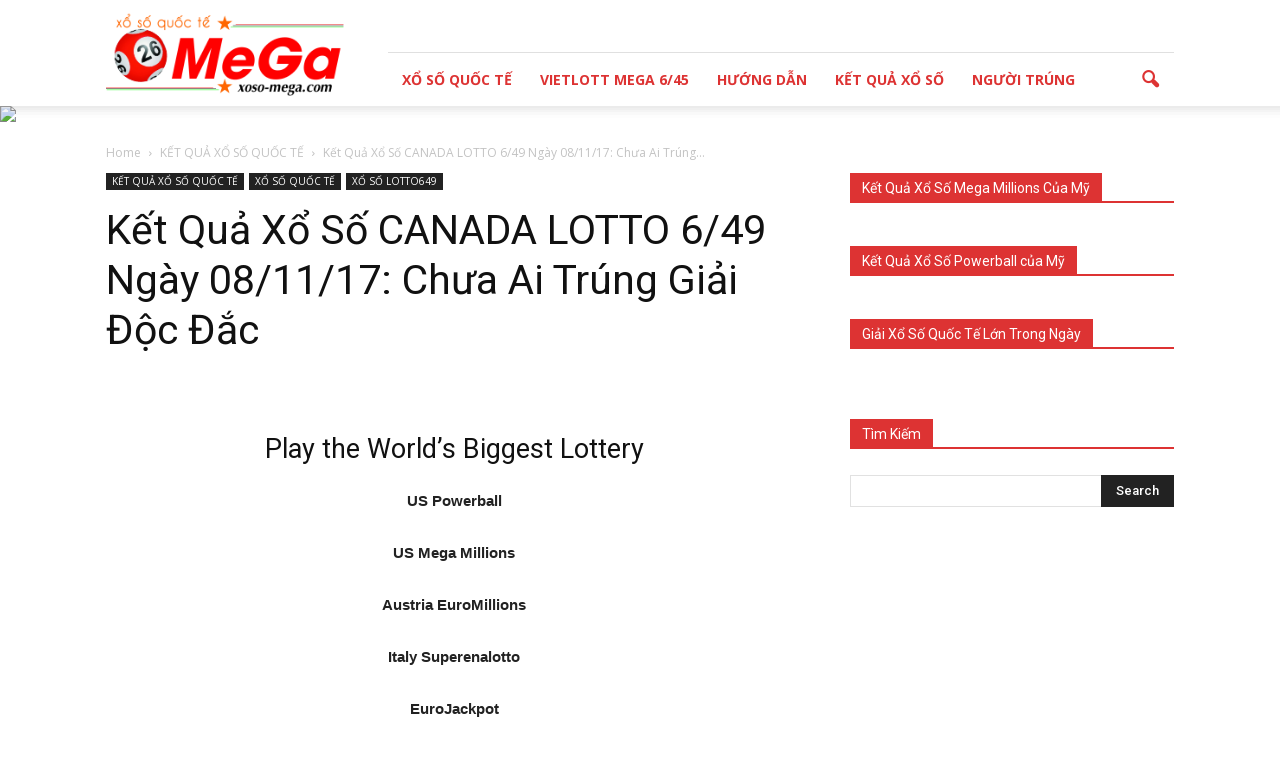

--- FILE ---
content_type: text/html; charset=UTF-8
request_url: https://xoso-mega.com/ket-qua-xo-canada-lotto-649-ngay-081117-chua-ai-trung-giai-doc-dac/
body_size: 24618
content:
<!doctype html >
<!--[if IE 8]>    <html class="ie8" lang="en"> <![endif]-->
<!--[if IE 9]>    <html class="ie9" lang="en"> <![endif]-->
<!--[if gt IE 8]><!--> <html lang="vi"> <!--<![endif]-->
<head>
    
    <meta charset="UTF-8" />
    <meta name="viewport" content="width=device-width, initial-scale=1.0">
    <link rel="pingback" href="https://xoso-mega.com/xmlrpc.php" />
    <meta name='robots' content='max-image-preview:large' />
<meta property="og:image" content="https://xoso-mega.com/wp-content/uploads/2017/11/ket-qua-xo-so-lotto-649-1.jpg" /><meta name="author" content="Xổ Số MeGa">
<link rel="icon" type="image/png" href="https://xoso-mega.com/wp-content/uploads/2017/07/logo-mega-1.png">
	<!-- This site is optimized with the Yoast SEO Premium plugin v15.4 - https://yoast.com/wordpress/plugins/seo/ -->
	<title>Kết Quả Xổ Số CANADA LOTTO 6/49 Ngày 08/11/17: Chưa Ai Trúng Giải Độc Đắc - Thông Tin Xổ Số Quốc Tế, Mỹ, Châu Âu, Mua Vé Số Quốc Tế Online</title><style id="rocket-critical-css">:root{--wp-admin-theme-color:#007cba;--wp-admin-theme-color-darker-10:#006ba1;--wp-admin-theme-color-darker-20:#005a87}.wpb_button{margin-bottom:35px}.wpb_button{display:inline-block;padding:4px 10px;margin-bottom:0;margin-top:0;font-size:13px;line-height:18px;color:#333;text-align:center;text-shadow:0 1px 1px rgba(255,255,255,.75);vertical-align:middle;background-color:#f7f7f7;border:1px solid #ccc;-webkit-border-radius:2px;-moz-border-radius:2px;border-radius:2px;border-color:rgba(0,0,0,.1)}.wpb_btn-inverse{color:#fff;text-shadow:0 -1px 0 rgba(0,0,0,.25)}.wpb_btn-inverse{background-color:#555}input[type=submit].wpb_button::-moz-focus-inner{padding:0;border:0}body{visibility:visible!important}.clearfix{*zoom:1}.clearfix:before,.clearfix:after{display:table;content:"";line-height:0}.clearfix:after{clear:both}html{font-family:sans-serif;-ms-text-size-adjust:100%;-webkit-text-size-adjust:100%}body{margin:0}article,aside,header{display:block}a{background-color:transparent}strong{font-weight:700}h1{font-size:2em;margin:.67em 0}img{border:0}input{color:inherit;font:inherit;margin:0}html input[type=button],input[type=submit]{-webkit-appearance:button}input::-moz-focus-inner{border:0;padding:0}input{line-height:normal}*{-webkit-box-sizing:border-box;-moz-box-sizing:border-box;box-sizing:border-box}*:before,*:after{-webkit-box-sizing:border-box;-moz-box-sizing:border-box;box-sizing:border-box}img{max-width:100%;width:auto\9;height:auto}.td-main-content-wrap{background-color:#fff}.td-container{width:1068px;margin-right:auto;margin-left:auto}.td-pb-row{*zoom:1;margin-right:-24px;margin-left:-24px}.td-pb-row:before,.td-pb-row:after{display:table;content:""}.td-pb-row:after{clear:both}.td-pb-row [class*=td-pb-span]{display:block;min-height:1px;float:left;padding-right:24px;padding-left:24px;position:relative}@media (min-width:1019px) and (max-width:1140px){.td-pb-row [class*=td-pb-span]{padding-right:20px;padding-left:20px}}@media (min-width:768px) and (max-width:1018px){.td-pb-row [class*=td-pb-span]{padding-right:14px;padding-left:14px}}@media (max-width:767px){.td-pb-row [class*=td-pb-span]{padding-right:0;padding-left:0}}.td-ss-main-sidebar{-webkit-backface-visibility:hidden;-webkit-perspective:1000}.td-pb-span4{width:33.33333333%}.td-pb-span8{width:66.66666667%}@media (min-width:1019px) and (max-width:1140px){.td-container{width:980px}.td-pb-row{*zoom:1;margin-right:-20px;margin-left:-20px}.td-pb-row:before,.td-pb-row:after{display:table;content:""}.td-pb-row:after{clear:both}.td-pb-row [class*=td-pb-span]{display:block;min-height:1px;float:left;padding-right:24px;padding-left:24px;padding-right:20px;padding-left:20px}}@media (min-width:1019px) and (max-width:1140px) and (min-width:1019px) and (max-width:1140px){.td-pb-row [class*=td-pb-span]{padding-right:20px;padding-left:20px}}@media (min-width:1019px) and (max-width:1140px) and (min-width:768px) and (max-width:1018px){.td-pb-row [class*=td-pb-span]{padding-right:14px;padding-left:14px}}@media (min-width:1019px) and (max-width:1140px) and (max-width:767px){.td-pb-row [class*=td-pb-span]{padding-right:0;padding-left:0}}@media (min-width:768px) and (max-width:1018px){.td-container{width:740px}.td-pb-row{*zoom:1;margin-right:-14px;margin-left:-14px}.td-pb-row:before,.td-pb-row:after{display:table;content:""}.td-pb-row:after{clear:both}.td-pb-row [class*=td-pb-span]{display:block;min-height:1px;float:left;padding-right:24px;padding-left:24px;padding-right:14px;padding-left:14px}}@media (min-width:768px) and (max-width:1018px) and (min-width:1019px) and (max-width:1140px){.td-pb-row [class*=td-pb-span]{padding-right:20px;padding-left:20px}}@media (min-width:768px) and (max-width:1018px) and (min-width:768px) and (max-width:1018px){.td-pb-row [class*=td-pb-span]{padding-right:14px;padding-left:14px}}@media (min-width:768px) and (max-width:1018px) and (max-width:767px){.td-pb-row [class*=td-pb-span]{padding-right:0;padding-left:0}}@media (max-width:767px){.td-container{width:100%;padding-left:10px;padding-right:10px}.td-pb-row{width:100%;margin-left:0;margin-right:0}.td-pb-row [class*=td-pb-span]{display:block;min-height:1px;float:left;padding-right:24px;padding-left:24px;padding-right:0;padding-left:0}.td-pb-row .td-pb-span4,.td-pb-row .td-pb-span8{float:none;width:100%}}@media (max-width:767px) and (min-width:1019px) and (max-width:1140px){.td-pb-row [class*=td-pb-span]{padding-right:20px;padding-left:20px}}@media (max-width:767px) and (min-width:768px) and (max-width:1018px){.td-pb-row [class*=td-pb-span]{padding-right:14px;padding-left:14px}}@media (max-width:767px) and (max-width:767px){.td-pb-row [class*=td-pb-span]{padding-right:0;padding-left:0}}.td-header-wrap{position:relative;z-index:2000}.td-header-row{*zoom:1;font-family:open sans,arial,sans-serif}.td-header-row:before,.td-header-row:after{display:table;content:""}.td-header-row:after{clear:both}.td-header-row [class*=td-header-sp]{display:block;min-height:1px;float:left;padding-right:24px;padding-left:24px}@media (min-width:1019px) and (max-width:1140px){.td-header-row [class*=td-header-sp]{padding-right:20px;padding-left:20px}}@media (min-width:768px) and (max-width:1018px){.td-header-row [class*=td-header-sp]{padding-right:14px;padding-left:14px}}@media (max-width:767px){.td-header-row [class*=td-header-sp]{padding-right:0;padding-left:0}}.td-header-sp-logo img{margin:auto;position:absolute;top:0;bottom:0;left:0;right:0}.td-main-menu-logo{display:none;float:left;margin-right:10px;height:48px}@media (max-width:767px){.td-main-menu-logo{display:block;margin-right:0;height:0}}.td-main-menu-logo a{line-height:48px}.td-main-menu-logo img{padding:3px 0;position:relative;vertical-align:middle;max-height:48px}@media (max-width:767px){.td-main-menu-logo img{margin:auto;bottom:0;top:0;left:0;right:0;position:absolute;padding:0}}@media (max-width:1140px){.td-main-menu-logo img{max-width:180px}}.td-visual-hidden{border:0;width:1px;height:1px;margin:-1px;overflow:hidden;padding:0;position:absolute}.td-logo-in-header .td-sticky-disable.td-mobile-logo,.td-logo-in-header .td-sticky-disable.td-header-logo{display:none}@media (max-width:767px){.td-logo-in-header .td-sticky-disable.td-mobile-logo{display:block}}.td-header-gradient:before{content:"";background:transparent url([data-uri]);width:100%;height:12px;position:absolute;bottom:-12px;z-index:1}.td-header-top-menu-full{position:relative;z-index:9999}@media (max-width:767px){.td-header-top-menu-full{display:none}}.td-banner-wrap-full{position:relative}.td-header-menu-wrap-full{z-index:9998;position:relative}@media (max-width:767px){.td-header-wrap .td-header-menu-wrap-full,.td-header-wrap .td-header-menu-wrap,.td-header-wrap .td-header-main-menu{background-color:#222!important;height:54px!important}.td-header-header{padding:0}.header-search-wrap .td-icon-search{color:#fff!important}}.td-banner-wrap-full,.td-header-menu-wrap-full{background-color:#fff}.td-header-style-8 .td-header-top-menu-full{background-color:#fff}.td-header-style-8 .td-header-menu-wrap-full{position:relative}.td-header-style-8 .td-header-menu-wrap{display:table;width:100%}.td-header-style-8 .td-header-header{clear:both}.td-header-style-8 #td-header-menu{min-height:48px!important}.td-header-style-8 .td-header-top-menu{margin-left:282px;width:786px;min-height:53px;padding:12px 0;color:#000;border-bottom:1px solid #e0e0e0}@media (min-width:1019px) and (max-width:1140px){.td-header-style-8 .td-header-top-menu{margin-left:212px;width:768px;padding:0;min-height:29px}}@media (min-width:768px) and (max-width:1018px){.td-header-style-8 .td-header-top-menu{margin-left:152px;width:588px;padding:0;min-height:29px}}@media (max-width:767px){.td-header-style-8 .td-header-top-menu{display:none}}.td-header-style-8 .td-header-top-menu a{color:#000}.td-header-style-8 .td-header-sp-logo{position:absolute;width:238px;height:94px;top:6px;z-index:10000}@media (min-width:1019px) and (max-width:1140px){.td-header-style-8 .td-header-sp-logo{width:190px;height:89px;top:-6px}}@media (min-width:768px) and (max-width:1018px){.td-header-style-8 .td-header-sp-logo{width:140px;height:87px;top:-5px}}@media (max-width:767px){.td-header-style-8 .td-header-sp-logo{display:none}}.td-header-style-8 .td-header-sp-logo img{max-height:86px;right:auto}@media (max-width:767px){.td-header-style-8 .td-main-menu-logo{display:block}}.td-header-style-8 .td-header-sp-recs{width:100%}.td-header-style-8 .td-header-rec-wrap{min-height:0}.td-header-style-8 .td-a-rec-id-header img{position:relative}.td-header-style-8 .header-search-wrap .td-icon-search{color:#000}@media (max-width:767px){.td-header-style-8 .header-search-wrap .td-icon-search{color:#fff}}.td-header-style-8 .td-header-main-menu{float:left;width:100%;padding-left:282px;background-color:transparent!important}@media (min-width:1019px) and (max-width:1140px){.td-header-style-8 .td-header-main-menu{padding-left:212px}}@media (min-width:768px) and (max-width:1018px){.td-header-style-8 .td-header-main-menu{padding-left:152px}}@media (max-width:767px){.td-header-style-8 .td-header-main-menu{padding-left:0}}.td-header-style-8 .sf-menu>li>a{line-height:53px!important}@media (max-width:767px){.td-header-style-8 .td-header-menu-wrap .td-container{padding:0}}.td-header-main-menu{position:relative;z-index:999;padding-right:48px}@media (max-width:767px){.td-header-main-menu{padding-right:64px;padding-left:2px}}.sf-menu,.sf-menu ul,.sf-menu li{margin:0;list-style:none}@media (max-width:767px){.sf-menu{display:none}}.sf-menu ul{position:absolute;top:-999em;width:10em}.sf-menu ul li{width:100%}.sf-menu li{float:left;position:relative}.sf-menu .td-menu-item>a{display:block;position:relative}.sf-menu>li>a{padding:0 14px;line-height:48px;font-size:14px;color:#000;font-weight:700;text-transform:uppercase;-webkit-backface-visibility:hidden}@media (min-width:768px) and (max-width:1018px){.sf-menu>li>a{padding:0 9px;font-size:11px}}.sf-menu>li>a:after{background-color:transparent;content:"";width:100%;height:4px;position:absolute;bottom:0;left:0;-webkit-transform:translate3d(0,0,0);transform:translate3d(0,0,0)}#td-header-menu{min-height:48px}.td-normal-menu ul{box-shadow:1px 1px 6px rgba(0,0,0,.2)}.sf-menu ul{background-color:#fff}.sf-menu ul .td-menu-item>a{padding:7px 14px 8px;font-size:13px;color:#111}@media (min-width:768px) and (max-width:1018px){.sf-menu ul .td-menu-item>a{padding:5px 12px 6px;font-size:11px}}.sf-menu .sub-menu{-webkit-backface-visibility:hidden}#td-top-search{position:absolute;right:0;top:50%;margin-top:-24px}@media (max-width:767px){#td-top-search{top:0;margin-top:0}}#td-header-search{width:235px;height:32px;margin:0;border-right:0;line-height:17px;border-color:#e1e1e1}@media (max-width:767px){#td-header-search{width:91%;font-size:16px}}.header-search-wrap #td-header-search-button,.header-search-wrap #td-header-search-button-mob{display:block;position:relative}@media (max-width:767px){.header-search-wrap #td-header-search-button{display:none}}.header-search-wrap #td-header-search-button-mob{display:none}@media (max-width:767px){.header-search-wrap #td-header-search-button-mob{display:block}}.header-search-wrap .td-icon-search{display:inline-block;font-size:19px;height:48px;width:48px;line-height:48px;text-align:center}@media (max-width:767px){.header-search-wrap .td-icon-search{height:54px;width:54px;line-height:54px;font-size:22px;margin-right:2px}}.header-search-wrap .td-drop-down-search{position:absolute;top:100%;z-index:999;display:none;right:0;border-radius:0;border:none;width:342px;background:#fff;box-shadow:0 2px 6px rgba(0,0,0,.2)}@media (max-width:767px){.header-search-wrap .td-drop-down-search{width:100%}}.header-search-wrap .td-drop-down-search .btn{position:absolute;height:32px;min-width:67px;line-height:17px;padding:7px 15px 8px;text-shadow:none;vertical-align:top;right:20px;margin:0!important}.header-search-wrap .td-drop-down-search:before{position:absolute;top:-10px;right:19px;display:block;content:'';width:0;height:0;border-style:solid;border-width:0 5.5px 6px;border-color:transparent transparent #4db2ec transparent}.header-search-wrap .td-drop-down-search:after{position:absolute;top:-4px;display:block;content:'';width:100%;height:4px;background-color:#4db2ec}.header-search-wrap .td-search-form{margin:20px}.td-header-top-menu{color:#fff;font-size:11px}.td-header-top-menu a{color:#fff}@media (min-width:1019px) and (max-width:1140px){.td-header-top-menu{overflow:visible}}.td-header-sp-top-menu{line-height:28px;padding:0!important;z-index:1000;float:left}@media (max-width:767px){.td-header-sp-top-menu{display:none!important}}.td-header-sp-top-widget{line-height:28px;text-align:right;padding-left:0!important;padding-right:0!important}@media (max-width:767px){.td-header-sp-top-widget{width:100%;text-align:center}}.top-bar-style-1 .td-header-sp-top-widget{float:right}@media (max-width:1140px){#td-outer-wrap{overflow:hidden}}@media (max-width:767px){#td-outer-wrap{overflow:auto;margin:auto;width:100%;-webkit-transform-origin:50% 200px 0;-moz-transform-origin:50% 200px 0;-o-transform-origin:50% 200px 0;transform-origin:50% 200px 0}}#td-top-mobile-toggle{display:none}@media (max-width:767px){#td-top-mobile-toggle{display:inline-block;position:relative}}#td-top-mobile-toggle a{display:inline-block}#td-top-mobile-toggle i{font-size:26px;width:54px;line-height:54px;height:54px;display:inline-block;padding-top:1px;color:#fff}.td-menu-background{background-repeat:no-repeat;background-size:cover;background-position:center top;position:fixed;display:block;width:100%;height:113%;z-index:9999;visibility:hidden;transform:translate3d(-100%,0,0);-webkit-transform:translate3d(-100%,0,0);-moz-transform:translate3d(-100%,0,0);-ms-transform:translate3d(-100%,0,0);-o-transform:translate3d(-100%,0,0)}.td-menu-background:before{content:'';width:100%;height:100%;position:absolute;top:0;left:0;opacity:.98;background:#333145;background:-moz-linear-gradient(top,#333145 0%,#b8333e 100%);background:-webkit-gradient(left top,left bottom,color-stop(0%,#333145),color-stop(100%,#b8333e));background:-webkit-linear-gradient(top,#333145 0%,#b8333e 100%);background:-o-linear-gradient(top,#333145 0%,#b8333e 100%);background:-ms-linear-gradient(top,#333145 0%,#b8333e 100%);background:linear-gradient(to bottom,#333145 0%,#b8333e 100%);filter:progid:DXImageTransform.Microsoft.gradient(startColorstr='#333145',endColorstr='#b8333e',GradientType=0)}#td-mobile-nav{padding:0;position:absolute;width:100%;height:auto;top:0;z-index:9999;visibility:hidden;transform:translate3d(-99%,0,0);-webkit-transform:translate3d(-99%,0,0);-moz-transform:translate3d(-99%,0,0);-ms-transform:translate3d(-99%,0,0);-o-transform:translate3d(-99%,0,0);left:-1%;font-family:-apple-system,".sfnstext-regular",san francisco,roboto,segoe ui,helvetica neue,lucida grande,sans-serif}#td-mobile-nav{height:1px;overflow:hidden}#td-mobile-nav .td-menu-socials{padding:0 65px 0 20px;overflow:hidden;height:60px}.td-mobile-close{position:absolute;right:1px;top:0;z-index:1000}.td-mobile-close .td-icon-close-mobile{height:70px;width:70px;line-height:70px;font-size:21px;color:#fff;top:4px;position:relative}.td-mobile-content{padding:20px 20px 0}.td-mobile-container{padding-bottom:20px;position:relative}.td-mobile-content ul{list-style:none;margin:0;padding:0}.td-mobile-content li{float:none;margin-left:0;-webkit-touch-callout:none}.td-mobile-content li a{display:block;line-height:21px;font-size:21px;color:#fff;margin-left:0;padding:12px 30px 12px 12px;font-weight:700}.td-mobile-content .td-icon-menu-right{position:absolute;top:10px;right:-4px;z-index:1000;font-size:14px;padding:6px 12px;float:right;color:#fff;-webkit-transform-origin:50% 48% 0;-moz-transform-origin:50% 48% 0;-o-transform-origin:50% 48% 0;transform-origin:50% 48% 0;transform:rotate(-90deg);-webkit-transform:rotate(-90deg);-moz-transform:rotate(-90deg);-ms-transform:rotate(-90deg);-o-transform:rotate(-90deg)}.td-mobile-content .td-icon-menu-right:before{content:'\e83d'}.td-mobile-content .sub-menu{max-height:0;overflow:hidden;opacity:0}.td-mobile-content .sub-menu a{padding:9px 26px 9px 36px!important;line-height:19px;font-size:16px;font-weight:400}.td-mobile-content .menu-item-has-children a{width:100%;z-index:1}.td-mobile-container{opacity:1}.td-search-wrap-mob{padding:0;position:absolute;width:100%;height:auto;top:0;text-align:center;z-index:9999;visibility:hidden;color:#fff;font-family:-apple-system,".sfnstext-regular",san francisco,roboto,segoe ui,helvetica neue,lucida grande,sans-serif}.td-search-wrap-mob .td-drop-down-search{opacity:0;visibility:hidden;-webkit-backface-visibility:hidden;position:relative}.td-search-wrap-mob #td-header-search-mob{color:#fff;font-weight:700;font-size:26px;height:40px;line-height:36px;border:0;background:0 0;outline:0;margin:8px 0;padding:0;text-align:center}.td-search-wrap-mob .td-search-input{margin:0 5%;position:relative}.td-search-wrap-mob .td-search-input span{opacity:.8;font-size:12px}.td-search-wrap-mob .td-search-input:before,.td-search-wrap-mob .td-search-input:after{content:'';position:absolute;display:block;width:100%;height:1px;background-color:#fff;bottom:0;left:0;opacity:.2}.td-search-wrap-mob .td-search-input:after{opacity:.8;transform:scaleX(0);-webkit-transform:scaleX(0);-moz-transform:scaleX(0);-ms-transform:scaleX(0);-o-transform:scaleX(0)}.td-search-wrap-mob .td-search-form{margin-bottom:30px}.td-search-background{background-repeat:no-repeat;background-size:cover;background-position:center top;position:fixed;display:block;width:100%;height:113%;z-index:9999;transform:translate3d(100%,0,0);-webkit-transform:translate3d(100%,0,0);-moz-transform:translate3d(100%,0,0);-ms-transform:translate3d(100%,0,0);-o-transform:translate3d(100%,0,0);visibility:hidden}.td-search-background:before{content:'';width:100%;height:100%;position:absolute;top:0;left:0;opacity:.98;background:#333145;background:-moz-linear-gradient(top,#333145 0%,#b8333e 100%);background:-webkit-gradient(left top,left bottom,color-stop(0%,#333145),color-stop(100%,#b8333e));background:-webkit-linear-gradient(top,#333145 0%,#b8333e 100%);background:-o-linear-gradient(top,#333145 0%,#b8333e 100%);background:-ms-linear-gradient(top,#333145 0%,#b8333e 100%);background:linear-gradient(to bottom,#333145 0%,#b8333e 100%);filter:progid:DXImageTransform.Microsoft.gradient(startColorstr='#333145',endColorstr='#b8333e',GradientType=0)}.td-search-close{text-align:right;z-index:1000}.td-search-close .td-icon-close-mobile{height:70px;width:70px;line-height:70px;font-size:21px;color:#fff;position:relative;top:4px;right:0}.td-login-inputs{position:relative}body,p{font-family:Verdana,Geneva,sans-serif;font-size:14px;line-height:21px}p{margin-top:0;margin-bottom:21px}a{color:#4db2ec;text-decoration:none}ul{padding:0}ul li{line-height:24px;margin-left:21px}h1,h2,h4{font-family:roboto,sans-serif;color:#111;font-weight:400;margin:6px 0}h1{font-size:32px;line-height:40px;margin-top:33px;margin-bottom:23px}h2{font-size:27px;line-height:38px;margin-top:30px;margin-bottom:20px}h4{font-size:19px;line-height:29px;margin-top:24px;margin-bottom:14px}input[type=submit]{font-family:roboto,sans-serif;font-size:13px;background-color:#222;border-radius:0;color:#fff;border:none;padding:8px 15px;font-weight:500}input[type=text]{font-size:12px;line-height:21px;color:#444;border:1px solid #e1e1e1;width:100%;max-width:100%;height:34px;padding:3px 9px}@media (max-width:767px){input[type=text]{font-size:16px}}input[type=password]{width:100%;position:relative;top:0;display:inline-table;vertical-align:middle;font-size:12px;line-height:21px;color:#444;border:1px solid #ccc;max-width:100%;height:34px;padding:3px 9px;margin-bottom:10px}@media (max-width:767px){input[type=password]{font-size:16px}}.td-post-content img{margin-bottom:21px}.td-post-content .alignnone{display:inline-block;margin:0 10px}.alignnone{margin-top:0}.td-post-content,.td_block_text_with_title{font-size:15px;line-height:26px;color:#222}.td-post-content p{font-size:15px;line-height:26px}.td-post-content p{margin-bottom:26px}.td-module-thumb .entry-thumb{display:block}.td-module-meta-info{font-family:open sans,arial,sans-serif;font-size:11px;margin-bottom:7px;line-height:1;min-height:17px}.td_block_wrap{padding-bottom:22px;position:relative;clear:both}@media (max-width:767px){.td_block_wrap{padding-bottom:32px}}.block-title{font-family:roboto,sans-serif;font-size:14px;line-height:1;margin-top:0;margin-bottom:26px;border-bottom:2px solid #222}.block-title span{line-height:17px;display:inline-block;padding:7px 12px 4px;background-color:#222;color:#fff}@-moz-document url-prefix(){.block-title span{padding:6px 12px 5px}}.block-title>span{background-color:#4db2ec}.block-title{border-color:#4db2ec}.td_block_text_with_title{padding-bottom:44px}.td-crumb-container{min-height:35px;margin-bottom:9px;padding-top:21px}@media (min-width:768px) and (max-width:1018px){.td-crumb-container{padding-top:16px}}@media (max-width:767px){.td-crumb-container{padding-top:11px}}@media (max-width:767px){.single-post .td-bred-no-url-last{display:none}}.entry-crumbs{font-family:open sans,arial,sans-serif;font-size:12px;color:#c3c3c3;line-height:18px;padding-top:1px;padding-bottom:2px}.entry-crumbs a{color:#c3c3c3}.entry-crumbs .td-bread-sep{font-size:8px;margin:0 5px}.td-category{list-style:none;font-family:open sans,arial,sans-serif;font-size:10px;margin-top:0;margin-bottom:10px;line-height:1}.td-category li{display:inline-block;margin:0 5px 5px 0;line-height:1}.td-category a{color:#fff;background-color:#222;padding:3px 6px 4px;white-space:nowrap;display:inline-block}@media (max-width:767px){.single .td-category{margin-bottom:0}}.post{background-color:#fff}.post header .entry-title{margin-top:0;margin-bottom:7px;word-wrap:break-word;font-size:41px;line-height:50px}@media (max-width:1018px){.post header .entry-title{font-size:32px;line-height:36px}}@media (max-width:767px){.post header .entry-title{margin-top:3px;margin-bottom:9px}}header .td-module-meta-info{margin-bottom:16px}.td-post-sharing a{display:inline-block;vertical-align:middle}.td-social-sharing-buttons{font-size:11px;color:#fff;-webkit-border-radius:2px;-moz-border-radius:2px;border-radius:2px;padding:10px 13px 8px;margin-right:10px;height:40px;min-width:40px;text-align:center}.td-social-whatsapp{display:none!important;background-color:#7bbf6a;margin-right:0}@media (max-width:767px){.td-social-whatsapp{display:inline-block!important}}.td-social-whatsapp i{font-size:20px;bottom:2px;right:2px}.td-post-sharing-bottom .td-social-sharing-buttons{-webkit-border-radius:0;-moz-border-radius:0;border-radius:0;height:32px;min-width:32px;padding:6px 9px 4px}@-moz-document url-prefix(){.td-post-sharing-bottom .td-social-sharing-buttons{padding:7px 9px 4px}}.td-next-prev-separator{display:none}.td-author-name{font-family:open sans,arial,sans-serif;font-size:15px;line-height:21px;font-weight:700;margin:7px 0 8px}.td-author-name a{color:#222}.td-post-content{margin-top:21px;padding-bottom:16px}@media (max-width:767px){.td-post-content{margin-top:16px}}.td-post-content img{display:block}@media (max-width:1018px){.td-post-template-default .td-post-header header .entry-title{font-size:32px;line-height:36px}}.td-main-content-wrap{padding-bottom:40px}@media (max-width:767px){.td-main-content-wrap{padding-bottom:26px}}@font-face{font-display:swap;font-family:newspaper;src:url(https://xoso-mega.com/wp-content/themes/gianphoidohoaphat0310/images/icons/newspaper.eot?9);src:url(https://xoso-mega.com/wp-content/themes/gianphoidohoaphat0310/images/icons/newspaper.eot?9#iefix) format('embedded-opentype'),url(https://xoso-mega.com/wp-content/themes/gianphoidohoaphat0310/images/icons/newspaper.woff?9) format('woff'),url(https://xoso-mega.com/wp-content/themes/gianphoidohoaphat0310/images/icons/newspaper.ttf?9) format('truetype'),url(https://xoso-mega.com/wp-content/themes/gianphoidohoaphat0310/images/icons/newspaper.svg?9#newspaper) format('svg');font-weight:400;font-style:normal}[class^=td-icon-]:before,[class*=" td-icon-"]:before{font-family:newspaper;speak:none;font-style:normal;font-weight:400;font-variant:normal;text-transform:none;line-height:1;text-align:center;-webkit-font-smoothing:antialiased;-moz-osx-font-smoothing:grayscale}[class*=td-icon-]{line-height:1;text-align:center;display:inline-block}.td-icon-right:before{content:'\e803'}.td-icon-search:before{content:'\e80a'}.td-icon-menu-right:before{content:'\e80d'}.td-icon-mobile:before{content:'\e83e'}.td-icon-whatsapp:before{content:'\f232'}.td-icon-close-mobile:before{content:'\e900'}.td-icon-modal-back:before{content:'\e901'}.mfp-hide{display:none!important}.white-popup-block{position:relative;margin:0 auto;max-width:500px;min-height:500px;font-family:open sans,arial,sans-serif;text-align:center;color:#fff;vertical-align:top;-webkit-box-shadow:0 0 20px 0 rgba(0,0,0,.2);-moz-box-shadow:0 0 20px 0 rgba(0,0,0,.2);box-shadow:0 0 20px 0 rgba(0,0,0,.2);padding:0 0 24px;overflow:hidden}.white-popup-block:after{content:'';width:100%;height:100%;position:absolute;top:0;left:0;display:block;background:rgba(42,128,203,.9);background:-moz-linear-gradient(45deg,rgba(42,128,203,.8) 0%,rgba(66,189,205,.8) 100%);background:-webkit-gradient(left bottom,right top,color-stop(0%,rgba(42,128,203,.8)),color-stop(100%,rgba(66,189,205,.8)));background:-webkit-linear-gradient(45deg,rgba(42,128,203,.8) 0%,rgba(66,189,205,.8) 100%);background:-o-linear-gradient(45deg,rgba(42,128,203,.8) 0%,rgba(66,189,205,.8) 100%);background:-ms-linear-gradient(45deg,rgba(42,128,203,.8) 0%,rgba(66,189,205,.8) 100%);background:linear-gradient(45deg,rgba(42,128,203,.8) 0%,rgba(66,189,205,.8) 100%);filter:progid:DXImageTransform.Microsoft.gradient(startColorstr='#2a80cb',endColorstr='#42bdcd',GradientType=1);z-index:-2}.white-popup-block:before{content:'';width:100%;height:100%;position:absolute;top:0;left:0;display:block;background-size:cover;background-position:top;background-repeat:no-repeat;z-index:-3}.td-a-rec img{display:block}.td-header-rec-wrap{position:relative;min-height:90px}@media (min-width:768px) and (max-width:1018px){.td-header-rec-wrap{min-height:60px}}@media (max-width:767px){.td-header-rec-wrap{margin-left:auto;margin-right:auto;display:table;min-height:0!important}}.td-header-sp-recs{padding:0!important;width:728px;position:relative;min-height:0!important}@media (min-width:768px) and (max-width:1018px){.td-header-sp-recs{width:470px}}@media (max-width:767px){.td-header-sp-recs{width:100%}}.td-header-sp-recs img{position:absolute;margin:auto;top:0;bottom:0;left:0;right:0}@media (max-width:767px){.td-header-sp-recs img{position:relative;display:table;margin:10px auto;width:100%}}.td-a-rec-id-content_top img,.td-a-rec-id-content_bottom img,.td-a-rec-id-custom_ad_1 img,.td-a-rec-id-custom_ad_2 img{width:100%}.td-a-rec-id-content_top{clear:both;text-align:center}.td-a-rec-id-content_top img,.td-a-rec-id-content_bottom img{margin-bottom:0}.td-a-rec-id-custom_ad_1,.td-a-rec-id-custom_ad_2{text-align:center;display:table;margin-left:auto;margin-right:auto;position:relative}.widget{font-family:open sans,arial,sans-serif;margin-bottom:38px}.widget a{color:#111}.widget .block-title{margin-bottom:13px}.widget_text{margin-bottom:17px}.widget_text .block-title{margin-bottom:26px}.wpb_button{display:inline-block;font-family:open sans,arial,sans-serif;font-weight:600;line-height:24px;text-shadow:none;border:none;border-radius:0;margin-bottom:21px}.widget{overflow:hidden}</style><link rel="preload" href="https://fonts.googleapis.com/css?family=Open%20Sans%3A300italic%2C400italic%2C600italic%2C400%2C600%2C700%7CRoboto%3A500%2C400italic%2C700%2C900%2C500italic%2C400%2C300&#038;display=swap" data-rocket-async="style" as="style" onload="this.onload=null;this.rel='stylesheet'" /><link rel="preload" href="https://xoso-mega.com/wp-content/cache/min/1/3b995aabf9e094d076b3b5645f2e07c2.css" data-rocket-async="style" as="style" onload="this.onload=null;this.rel='stylesheet'" media="all" data-minify="1" />
	<meta name="description" content="Cập Nhật Kết Quả Xổ Số quốc tế nhanh và chính xác nhất, hướng dẫn Mua vé quốc tế EuroMillions, EuroJackpot, PowerBall" />
	<meta name="robots" content="index, follow, max-snippet:-1, max-image-preview:large, max-video-preview:-1" />
	<link rel="canonical" href="https://xoso-mega.com/ket-qua-xo-canada-lotto-649-ngay-081117-chua-ai-trung-giai-doc-dac/" />
	<meta property="og:locale" content="vi_VN" />
	<meta property="og:type" content="article" />
	<meta property="og:title" content="Kết Quả Xổ Số CANADA LOTTO 6/49 Ngày 08/11/17: Chưa Ai Trúng Giải Độc Đắc - Thông Tin Xổ Số Quốc Tế, Mỹ, Châu Âu, Mua Vé Số Quốc Tế Online" />
	<meta property="og:description" content="Cập Nhật Kết Quả Xổ Số quốc tế nhanh và chính xác nhất, hướng dẫn Mua vé quốc tế EuroMillions, EuroJackpot, PowerBall" />
	<meta property="og:url" content="https://xoso-mega.com/ket-qua-xo-canada-lotto-649-ngay-081117-chua-ai-trung-giai-doc-dac/" />
	<meta property="og:site_name" content="Thông Tin Xổ Số Quốc Tế, Mỹ, Châu Âu, Mua Vé Số Quốc Tế Online" />
	<meta property="article:published_time" content="2017-11-09T09:18:13+00:00" />
	<meta property="og:image" content="https://xoso-mega.com/wp-content/uploads/2017/11/ket-qua-xo-so-lotto-649-1.jpg" />
	<meta property="og:image:width" content="480" />
	<meta property="og:image:height" content="270" />
	<meta name="twitter:card" content="summary" />
	<meta name="twitter:label1" content="Được viết bởi">
	<meta name="twitter:data1" content="Xổ Số MeGa">
	<meta name="twitter:label2" content="Ước tính thời gian đọc">
	<meta name="twitter:data2" content="1 phút">
	<script type="application/ld+json" class="yoast-schema-graph">{"@context":"https://schema.org","@graph":[{"@type":"WebSite","@id":"https://xoso-mega.com/#website","url":"https://xoso-mega.com/","name":"Th\u00f4ng Tin X\u1ed5 S\u1ed1 Qu\u1ed1c T\u1ebf, M\u1ef9, Ch\u00e2u \u00c2u, Mua V\u00e9 S\u1ed1 Qu\u1ed1c T\u1ebf Online","description":"Trang cung c\u1ea5p th\u00f4ng tin ch\u00ednh th\u1ee9c v\u1ec1 x\u1ed5 s\u1ed1 PowerBal, x\u1ed5 s\u1ed1 Megamillions","potentialAction":[{"@type":"SearchAction","target":"https://xoso-mega.com/?s={search_term_string}","query-input":"required name=search_term_string"}],"inLanguage":"vi"},{"@type":"ImageObject","@id":"https://xoso-mega.com/ket-qua-xo-canada-lotto-649-ngay-081117-chua-ai-trung-giai-doc-dac/#primaryimage","inLanguage":"vi","url":"https://xoso-mega.com/wp-content/uploads/2017/11/ket-qua-xo-so-lotto-649-1.jpg","width":480,"height":270},{"@type":"WebPage","@id":"https://xoso-mega.com/ket-qua-xo-canada-lotto-649-ngay-081117-chua-ai-trung-giai-doc-dac/#webpage","url":"https://xoso-mega.com/ket-qua-xo-canada-lotto-649-ngay-081117-chua-ai-trung-giai-doc-dac/","name":"K\u1ebft Qu\u1ea3 X\u1ed5 S\u1ed1 CANADA LOTTO 6/49 Ng\u00e0y 08/11/17: Ch\u01b0a Ai Tr\u00fang Gi\u1ea3i \u0110\u1ed9c \u0110\u1eafc - Th\u00f4ng Tin X\u1ed5 S\u1ed1 Qu\u1ed1c T\u1ebf, M\u1ef9, Ch\u00e2u \u00c2u, Mua V\u00e9 S\u1ed1 Qu\u1ed1c T\u1ebf Online","isPartOf":{"@id":"https://xoso-mega.com/#website"},"primaryImageOfPage":{"@id":"https://xoso-mega.com/ket-qua-xo-canada-lotto-649-ngay-081117-chua-ai-trung-giai-doc-dac/#primaryimage"},"datePublished":"2017-11-09T09:18:13+00:00","dateModified":"2017-11-09T09:18:13+00:00","author":{"@id":"https://xoso-mega.com/#/schema/person/8a97f08d13185a9989ce15380553388f"},"description":"C\u1eadp Nh\u1eadt K\u1ebft Qu\u1ea3 X\u1ed5 S\u1ed1 qu\u1ed1c t\u1ebf nhanh v\u00e0 ch\u00ednh x\u00e1c nh\u1ea5t, h\u01b0\u1edbng d\u1eabn Mua v\u00e9 qu\u1ed1c t\u1ebf EuroMillions, EuroJackpot, PowerBall","breadcrumb":{"@id":"https://xoso-mega.com/ket-qua-xo-canada-lotto-649-ngay-081117-chua-ai-trung-giai-doc-dac/#breadcrumb"},"inLanguage":"vi","potentialAction":[{"@type":"ReadAction","target":["https://xoso-mega.com/ket-qua-xo-canada-lotto-649-ngay-081117-chua-ai-trung-giai-doc-dac/"]}]},{"@type":"BreadcrumbList","@id":"https://xoso-mega.com/ket-qua-xo-canada-lotto-649-ngay-081117-chua-ai-trung-giai-doc-dac/#breadcrumb","itemListElement":[{"@type":"ListItem","position":1,"item":{"@type":"WebPage","@id":"https://xoso-mega.com/","url":"https://xoso-mega.com/","name":"Home"}},{"@type":"ListItem","position":2,"item":{"@type":"WebPage","@id":"https://xoso-mega.com/ket-qua-xo-canada-lotto-649-ngay-081117-chua-ai-trung-giai-doc-dac/","url":"https://xoso-mega.com/ket-qua-xo-canada-lotto-649-ngay-081117-chua-ai-trung-giai-doc-dac/","name":"K\u1ebft Qu\u1ea3 X\u1ed5 S\u1ed1 CANADA LOTTO 6/49 Ng\u00e0y 08/11/17: Ch\u01b0a Ai Tr\u00fang Gi\u1ea3i \u0110\u1ed9c \u0110\u1eafc"}}]},{"@type":"Person","@id":"https://xoso-mega.com/#/schema/person/8a97f08d13185a9989ce15380553388f","name":"X\u1ed5 S\u1ed1 MeGa","image":{"@type":"ImageObject","@id":"https://xoso-mega.com/#personlogo","inLanguage":"vi","url":"https://secure.gravatar.com/avatar/578289f19e30e41e4f7ef1eff8eecc74?s=96&d=mm&r=g","caption":"X\u1ed5 S\u1ed1 MeGa"},"sameAs":["https://xoso-mega.com/"]}]}</script>
	<!-- / Yoast SEO Premium plugin. -->


<link rel='dns-prefetch' href='//fonts.googleapis.com' />
<link href='https://fonts.gstatic.com' crossorigin rel='preconnect' />
<link rel="alternate" type="application/rss+xml" title="Dòng thông tin Thông Tin Xổ Số Quốc Tế, Mỹ, Châu Âu, Mua Vé Số Quốc Tế Online &raquo;" href="https://xoso-mega.com/feed/" />
<link rel="alternate" type="application/rss+xml" title="Dòng phản hồi Thông Tin Xổ Số Quốc Tế, Mỹ, Châu Âu, Mua Vé Số Quốc Tế Online &raquo;" href="https://xoso-mega.com/comments/feed/" />
<link rel="alternate" type="application/rss+xml" title="Thông Tin Xổ Số Quốc Tế, Mỹ, Châu Âu, Mua Vé Số Quốc Tế Online &raquo; Kết Quả Xổ Số CANADA LOTTO 6/49 Ngày 08/11/17: Chưa Ai Trúng Giải Độc Đắc Dòng phản hồi" href="https://xoso-mega.com/ket-qua-xo-canada-lotto-649-ngay-081117-chua-ai-trung-giai-doc-dac/feed/" />
<style type="text/css">
img.wp-smiley,
img.emoji {
	display: inline !important;
	border: none !important;
	box-shadow: none !important;
	height: 1em !important;
	width: 1em !important;
	margin: 0 0.07em !important;
	vertical-align: -0.1em !important;
	background: none !important;
	padding: 0 !important;
}
</style>
	
<style id='global-styles-inline-css' type='text/css'>
body{--wp--preset--color--black: #000000;--wp--preset--color--cyan-bluish-gray: #abb8c3;--wp--preset--color--white: #ffffff;--wp--preset--color--pale-pink: #f78da7;--wp--preset--color--vivid-red: #cf2e2e;--wp--preset--color--luminous-vivid-orange: #ff6900;--wp--preset--color--luminous-vivid-amber: #fcb900;--wp--preset--color--light-green-cyan: #7bdcb5;--wp--preset--color--vivid-green-cyan: #00d084;--wp--preset--color--pale-cyan-blue: #8ed1fc;--wp--preset--color--vivid-cyan-blue: #0693e3;--wp--preset--color--vivid-purple: #9b51e0;--wp--preset--gradient--vivid-cyan-blue-to-vivid-purple: linear-gradient(135deg,rgba(6,147,227,1) 0%,rgb(155,81,224) 100%);--wp--preset--gradient--light-green-cyan-to-vivid-green-cyan: linear-gradient(135deg,rgb(122,220,180) 0%,rgb(0,208,130) 100%);--wp--preset--gradient--luminous-vivid-amber-to-luminous-vivid-orange: linear-gradient(135deg,rgba(252,185,0,1) 0%,rgba(255,105,0,1) 100%);--wp--preset--gradient--luminous-vivid-orange-to-vivid-red: linear-gradient(135deg,rgba(255,105,0,1) 0%,rgb(207,46,46) 100%);--wp--preset--gradient--very-light-gray-to-cyan-bluish-gray: linear-gradient(135deg,rgb(238,238,238) 0%,rgb(169,184,195) 100%);--wp--preset--gradient--cool-to-warm-spectrum: linear-gradient(135deg,rgb(74,234,220) 0%,rgb(151,120,209) 20%,rgb(207,42,186) 40%,rgb(238,44,130) 60%,rgb(251,105,98) 80%,rgb(254,248,76) 100%);--wp--preset--gradient--blush-light-purple: linear-gradient(135deg,rgb(255,206,236) 0%,rgb(152,150,240) 100%);--wp--preset--gradient--blush-bordeaux: linear-gradient(135deg,rgb(254,205,165) 0%,rgb(254,45,45) 50%,rgb(107,0,62) 100%);--wp--preset--gradient--luminous-dusk: linear-gradient(135deg,rgb(255,203,112) 0%,rgb(199,81,192) 50%,rgb(65,88,208) 100%);--wp--preset--gradient--pale-ocean: linear-gradient(135deg,rgb(255,245,203) 0%,rgb(182,227,212) 50%,rgb(51,167,181) 100%);--wp--preset--gradient--electric-grass: linear-gradient(135deg,rgb(202,248,128) 0%,rgb(113,206,126) 100%);--wp--preset--gradient--midnight: linear-gradient(135deg,rgb(2,3,129) 0%,rgb(40,116,252) 100%);--wp--preset--duotone--dark-grayscale: url('#wp-duotone-dark-grayscale');--wp--preset--duotone--grayscale: url('#wp-duotone-grayscale');--wp--preset--duotone--purple-yellow: url('#wp-duotone-purple-yellow');--wp--preset--duotone--blue-red: url('#wp-duotone-blue-red');--wp--preset--duotone--midnight: url('#wp-duotone-midnight');--wp--preset--duotone--magenta-yellow: url('#wp-duotone-magenta-yellow');--wp--preset--duotone--purple-green: url('#wp-duotone-purple-green');--wp--preset--duotone--blue-orange: url('#wp-duotone-blue-orange');--wp--preset--font-size--small: 13px;--wp--preset--font-size--medium: 20px;--wp--preset--font-size--large: 36px;--wp--preset--font-size--x-large: 42px;}.has-black-color{color: var(--wp--preset--color--black) !important;}.has-cyan-bluish-gray-color{color: var(--wp--preset--color--cyan-bluish-gray) !important;}.has-white-color{color: var(--wp--preset--color--white) !important;}.has-pale-pink-color{color: var(--wp--preset--color--pale-pink) !important;}.has-vivid-red-color{color: var(--wp--preset--color--vivid-red) !important;}.has-luminous-vivid-orange-color{color: var(--wp--preset--color--luminous-vivid-orange) !important;}.has-luminous-vivid-amber-color{color: var(--wp--preset--color--luminous-vivid-amber) !important;}.has-light-green-cyan-color{color: var(--wp--preset--color--light-green-cyan) !important;}.has-vivid-green-cyan-color{color: var(--wp--preset--color--vivid-green-cyan) !important;}.has-pale-cyan-blue-color{color: var(--wp--preset--color--pale-cyan-blue) !important;}.has-vivid-cyan-blue-color{color: var(--wp--preset--color--vivid-cyan-blue) !important;}.has-vivid-purple-color{color: var(--wp--preset--color--vivid-purple) !important;}.has-black-background-color{background-color: var(--wp--preset--color--black) !important;}.has-cyan-bluish-gray-background-color{background-color: var(--wp--preset--color--cyan-bluish-gray) !important;}.has-white-background-color{background-color: var(--wp--preset--color--white) !important;}.has-pale-pink-background-color{background-color: var(--wp--preset--color--pale-pink) !important;}.has-vivid-red-background-color{background-color: var(--wp--preset--color--vivid-red) !important;}.has-luminous-vivid-orange-background-color{background-color: var(--wp--preset--color--luminous-vivid-orange) !important;}.has-luminous-vivid-amber-background-color{background-color: var(--wp--preset--color--luminous-vivid-amber) !important;}.has-light-green-cyan-background-color{background-color: var(--wp--preset--color--light-green-cyan) !important;}.has-vivid-green-cyan-background-color{background-color: var(--wp--preset--color--vivid-green-cyan) !important;}.has-pale-cyan-blue-background-color{background-color: var(--wp--preset--color--pale-cyan-blue) !important;}.has-vivid-cyan-blue-background-color{background-color: var(--wp--preset--color--vivid-cyan-blue) !important;}.has-vivid-purple-background-color{background-color: var(--wp--preset--color--vivid-purple) !important;}.has-black-border-color{border-color: var(--wp--preset--color--black) !important;}.has-cyan-bluish-gray-border-color{border-color: var(--wp--preset--color--cyan-bluish-gray) !important;}.has-white-border-color{border-color: var(--wp--preset--color--white) !important;}.has-pale-pink-border-color{border-color: var(--wp--preset--color--pale-pink) !important;}.has-vivid-red-border-color{border-color: var(--wp--preset--color--vivid-red) !important;}.has-luminous-vivid-orange-border-color{border-color: var(--wp--preset--color--luminous-vivid-orange) !important;}.has-luminous-vivid-amber-border-color{border-color: var(--wp--preset--color--luminous-vivid-amber) !important;}.has-light-green-cyan-border-color{border-color: var(--wp--preset--color--light-green-cyan) !important;}.has-vivid-green-cyan-border-color{border-color: var(--wp--preset--color--vivid-green-cyan) !important;}.has-pale-cyan-blue-border-color{border-color: var(--wp--preset--color--pale-cyan-blue) !important;}.has-vivid-cyan-blue-border-color{border-color: var(--wp--preset--color--vivid-cyan-blue) !important;}.has-vivid-purple-border-color{border-color: var(--wp--preset--color--vivid-purple) !important;}.has-vivid-cyan-blue-to-vivid-purple-gradient-background{background: var(--wp--preset--gradient--vivid-cyan-blue-to-vivid-purple) !important;}.has-light-green-cyan-to-vivid-green-cyan-gradient-background{background: var(--wp--preset--gradient--light-green-cyan-to-vivid-green-cyan) !important;}.has-luminous-vivid-amber-to-luminous-vivid-orange-gradient-background{background: var(--wp--preset--gradient--luminous-vivid-amber-to-luminous-vivid-orange) !important;}.has-luminous-vivid-orange-to-vivid-red-gradient-background{background: var(--wp--preset--gradient--luminous-vivid-orange-to-vivid-red) !important;}.has-very-light-gray-to-cyan-bluish-gray-gradient-background{background: var(--wp--preset--gradient--very-light-gray-to-cyan-bluish-gray) !important;}.has-cool-to-warm-spectrum-gradient-background{background: var(--wp--preset--gradient--cool-to-warm-spectrum) !important;}.has-blush-light-purple-gradient-background{background: var(--wp--preset--gradient--blush-light-purple) !important;}.has-blush-bordeaux-gradient-background{background: var(--wp--preset--gradient--blush-bordeaux) !important;}.has-luminous-dusk-gradient-background{background: var(--wp--preset--gradient--luminous-dusk) !important;}.has-pale-ocean-gradient-background{background: var(--wp--preset--gradient--pale-ocean) !important;}.has-electric-grass-gradient-background{background: var(--wp--preset--gradient--electric-grass) !important;}.has-midnight-gradient-background{background: var(--wp--preset--gradient--midnight) !important;}.has-small-font-size{font-size: var(--wp--preset--font-size--small) !important;}.has-medium-font-size{font-size: var(--wp--preset--font-size--medium) !important;}.has-large-font-size{font-size: var(--wp--preset--font-size--large) !important;}.has-x-large-font-size{font-size: var(--wp--preset--font-size--x-large) !important;}
</style>




<script type='text/javascript' src='https://xoso-mega.com/wp-includes/js/jquery/jquery.min.js?ver=3.6.0' id='jquery-core-js' defer></script>
<link rel="https://api.w.org/" href="https://xoso-mega.com/wp-json/" /><link rel="alternate" type="application/json" href="https://xoso-mega.com/wp-json/wp/v2/posts/983" /><link rel="EditURI" type="application/rsd+xml" title="RSD" href="https://xoso-mega.com/xmlrpc.php?rsd" />
<link rel="wlwmanifest" type="application/wlwmanifest+xml" href="https://xoso-mega.com/wp-includes/wlwmanifest.xml" /> 
<meta name="generator" content="WordPress 6.0.11" />
<link rel='shortlink' href='https://xoso-mega.com/?p=983' />
<link rel="alternate" type="application/json+oembed" href="https://xoso-mega.com/wp-json/oembed/1.0/embed?url=https%3A%2F%2Fxoso-mega.com%2Fket-qua-xo-canada-lotto-649-ngay-081117-chua-ai-trung-giai-doc-dac%2F" />
<link rel="alternate" type="text/xml+oembed" href="https://xoso-mega.com/wp-json/oembed/1.0/embed?url=https%3A%2F%2Fxoso-mega.com%2Fket-qua-xo-canada-lotto-649-ngay-081117-chua-ai-trung-giai-doc-dac%2F&#038;format=xml" />
<!--[if lt IE 9]><script src="https://html5shim.googlecode.com/svn/trunk/html5.js"></script><![endif]-->
    <meta name="generator" content="Powered by Visual Composer - drag and drop page builder for WordPress."/>
<!--[if lte IE 9]><link rel="stylesheet" type="text/css" href="https://xoso-mega.com/wp-content/plugins/js_composer/assets/css/vc_lte_ie9.min.css" media="screen"><![endif]--><!--[if IE  8]><link rel="stylesheet" type="text/css" href="https://xoso-mega.com/wp-content/plugins/js_composer/assets/css/vc-ie8.min.css" media="screen"><![endif]-->
<!-- JS generated by theme -->

<script>
    
    

	    var tdBlocksArray = []; //here we store all the items for the current page

	    //td_block class - each ajax block uses a object of this class for requests
	    function tdBlock() {
		    this.id = '';
		    this.block_type = 1; //block type id (1-234 etc)
		    this.atts = '';
		    this.td_column_number = '';
		    this.td_current_page = 1; //
		    this.post_count = 0; //from wp
		    this.found_posts = 0; //from wp
		    this.max_num_pages = 0; //from wp
		    this.td_filter_value = ''; //current live filter value
		    this.is_ajax_running = false;
		    this.td_user_action = ''; // load more or infinite loader (used by the animation)
		    this.header_color = '';
		    this.ajax_pagination_infinite_stop = ''; //show load more at page x
	    }


        // td_js_generator - mini detector
        (function(){
            var htmlTag = document.getElementsByTagName("html")[0];

            if ( navigator.userAgent.indexOf("MSIE 10.0") > -1 ) {
                htmlTag.className += ' ie10';
            }

            if ( !!navigator.userAgent.match(/Trident.*rv\:11\./) ) {
                htmlTag.className += ' ie11';
            }

            if ( /(iPad|iPhone|iPod)/g.test(navigator.userAgent) ) {
                htmlTag.className += ' td-md-is-ios';
            }

            var user_agent = navigator.userAgent.toLowerCase();
            if ( user_agent.indexOf("android") > -1 ) {
                htmlTag.className += ' td-md-is-android';
            }

            if ( -1 !== navigator.userAgent.indexOf('Mac OS X')  ) {
                htmlTag.className += ' td-md-is-os-x';
            }

            if ( /chrom(e|ium)/.test(navigator.userAgent.toLowerCase()) ) {
               htmlTag.className += ' td-md-is-chrome';
            }

            if ( -1 !== navigator.userAgent.indexOf('Firefox') ) {
                htmlTag.className += ' td-md-is-firefox';
            }

            if ( -1 !== navigator.userAgent.indexOf('Safari') && -1 === navigator.userAgent.indexOf('Chrome') ) {
                htmlTag.className += ' td-md-is-safari';
            }

        })();




        var tdLocalCache = {};

        ( function () {
            "use strict";

            tdLocalCache = {
                data: {},
                remove: function (resource_id) {
                    delete tdLocalCache.data[resource_id];
                },
                exist: function (resource_id) {
                    return tdLocalCache.data.hasOwnProperty(resource_id) && tdLocalCache.data[resource_id] !== null;
                },
                get: function (resource_id) {
                    return tdLocalCache.data[resource_id];
                },
                set: function (resource_id, cachedData) {
                    tdLocalCache.remove(resource_id);
                    tdLocalCache.data[resource_id] = cachedData;
                }
            };
        })();

    
    
var td_viewport_interval_list=[{"limitBottom":767,"sidebarWidth":228},{"limitBottom":1018,"sidebarWidth":300},{"limitBottom":1140,"sidebarWidth":324}];
var td_ajax_url="https:\/\/xoso-mega.com\/wp-admin\/admin-ajax.php?td_theme_name=Newspaper&v=7.4";
var td_get_template_directory_uri="https:\/\/xoso-mega.com\/wp-content\/themes\/gianphoidohoaphat0310";
var tds_snap_menu="";
var tds_logo_on_sticky="";
var tds_header_style="8";
var td_please_wait="Please wait...";
var td_email_user_pass_incorrect="User or password incorrect!";
var td_email_user_incorrect="Email or username incorrect!";
var td_email_incorrect="Email incorrect!";
var tds_more_articles_on_post_enable="";
var tds_more_articles_on_post_time_to_wait="";
var tds_more_articles_on_post_pages_distance_from_top=0;
var tds_theme_color_site_wide="#4db2ec";
var tds_smart_sidebar="";
var tdThemeName="Newspaper";
var td_magnific_popup_translation_tPrev="Previous (Left arrow key)";
var td_magnific_popup_translation_tNext="Next (Right arrow key)";
var td_magnific_popup_translation_tCounter="%curr% of %total%";
var td_magnific_popup_translation_ajax_tError="The content from %url% could not be loaded.";
var td_magnific_popup_translation_image_tError="The image #%curr% could not be loaded.";
var td_ad_background_click_link="";
var td_ad_background_click_target="";
</script>


<!-- Header style compiled by theme -->

<style>
    
.block-title > span,
    .block-title > span > a,
    .block-title > a,
    .block-title > label,
    .widgettitle,
    .widgettitle:after,
    .td-trending-now-title,
    .td-trending-now-wrapper:hover .td-trending-now-title,
    .wpb_tabs li.ui-tabs-active a,
    .wpb_tabs li:hover a,
    .vc_tta-container .vc_tta-color-grey.vc_tta-tabs-position-top.vc_tta-style-classic .vc_tta-tabs-container .vc_tta-tab.vc_active > a,
    .vc_tta-container .vc_tta-color-grey.vc_tta-tabs-position-top.vc_tta-style-classic .vc_tta-tabs-container .vc_tta-tab:hover > a,
    .td-related-title .td-cur-simple-item,
    .woocommerce .product .products h2,
    .td-subcat-filter .td-subcat-dropdown:hover .td-subcat-more,
    .td-weather-information:before,
    .td-weather-week:before,
    .td_block_exchange .td-exchange-header:before {
        background-color: #dd3333;
    }

    .woocommerce div.product .woocommerce-tabs ul.tabs li.active {
    	background-color: #dd3333 !important;
    }

    .block-title,
    .td-related-title,
    .wpb_tabs .wpb_tabs_nav,
    .vc_tta-container .vc_tta-color-grey.vc_tta-tabs-position-top.vc_tta-style-classic .vc_tta-tabs-container,
    .woocommerce div.product .woocommerce-tabs ul.tabs:before {
        border-color: #dd3333;
    }

    
    .sf-menu ul .td-menu-item > a:hover,
    .sf-menu ul .sfHover > a,
    .sf-menu ul .current-menu-ancestor > a,
    .sf-menu ul .current-category-ancestor > a,
    .sf-menu ul .current-menu-item > a,
    .sf-menu > .current-menu-item > a:after,
    .sf-menu > .current-menu-ancestor > a:after,
    .sf-menu > .current-category-ancestor > a:after,
    .sf-menu > li:hover > a:after,
    .sf-menu > .sfHover > a:after,
    .td_block_mega_menu .td-next-prev-wrap a:hover,
    .td-mega-span .td-post-category:hover,
    .td-header-wrap .black-menu .sf-menu > li > a:hover,
    .td-header-wrap .black-menu .sf-menu > .current-menu-ancestor > a,
    .td-header-wrap .black-menu .sf-menu > .sfHover > a,
    .header-search-wrap .td-drop-down-search:after,
    .header-search-wrap .td-drop-down-search .btn:hover,
    .td-header-wrap .black-menu .sf-menu > .current-menu-item > a,
    .td-header-wrap .black-menu .sf-menu > .current-menu-ancestor > a,
    .td-header-wrap .black-menu .sf-menu > .current-category-ancestor > a {
        background-color: #dd3333;
    }


    .td_block_mega_menu .td-next-prev-wrap a:hover {
        border-color: #dd3333;
    }

    .header-search-wrap .td-drop-down-search:before {
        border-color: transparent transparent #dd3333 transparent;
    }

    .td_mega_menu_sub_cats .cur-sub-cat,
    .td_mod_mega_menu:hover .entry-title a {
        color: #dd3333;
    }


    
    .td-header-wrap .td-header-menu-wrap .sf-menu > li > a,
    .td-header-wrap .header-search-wrap .td-icon-search {
        color: #dd3333;
    }


    
    .td-footer-wrapper {
        background-color: #000000;
    }
</style>

<!-- Global Site Tag (gtag.js) - Google Analytics -->
<script data-rocketlazyloadscript='https://www.googletagmanager.com/gtag/js?id=UA-106797199-1' async ></script>
<script data-rocketlazyloadscript='[data-uri]' ></script>
<link rel="icon" href="https://xoso-mega.com/wp-content/uploads/2017/07/cropped-logo-mega-1-32x32.png" sizes="32x32" />
<link rel="icon" href="https://xoso-mega.com/wp-content/uploads/2017/07/cropped-logo-mega-1-192x192.png" sizes="192x192" />
<link rel="apple-touch-icon" href="https://xoso-mega.com/wp-content/uploads/2017/07/cropped-logo-mega-1-180x180.png" />
<meta name="msapplication-TileImage" content="https://xoso-mega.com/wp-content/uploads/2017/07/cropped-logo-mega-1-270x270.png" />
<noscript><style type="text/css"> .wpb_animate_when_almost_visible { opacity: 1; }</style></noscript><noscript><style id="rocket-lazyload-nojs-css">.rll-youtube-player, [data-lazy-src]{display:none !important;}</style></noscript><script>
/*! loadCSS rel=preload polyfill. [c]2017 Filament Group, Inc. MIT License */
(function(w){"use strict";if(!w.loadCSS){w.loadCSS=function(){}}
var rp=loadCSS.relpreload={};rp.support=(function(){var ret;try{ret=w.document.createElement("link").relList.supports("preload")}catch(e){ret=!1}
return function(){return ret}})();rp.bindMediaToggle=function(link){var finalMedia=link.media||"all";function enableStylesheet(){link.media=finalMedia}
if(link.addEventListener){link.addEventListener("load",enableStylesheet)}else if(link.attachEvent){link.attachEvent("onload",enableStylesheet)}
setTimeout(function(){link.rel="stylesheet";link.media="only x"});setTimeout(enableStylesheet,3000)};rp.poly=function(){if(rp.support()){return}
var links=w.document.getElementsByTagName("link");for(var i=0;i<links.length;i++){var link=links[i];if(link.rel==="preload"&&link.getAttribute("as")==="style"&&!link.getAttribute("data-loadcss")){link.setAttribute("data-loadcss",!0);rp.bindMediaToggle(link)}}};if(!rp.support()){rp.poly();var run=w.setInterval(rp.poly,500);if(w.addEventListener){w.addEventListener("load",function(){rp.poly();w.clearInterval(run)})}else if(w.attachEvent){w.attachEvent("onload",function(){rp.poly();w.clearInterval(run)})}}
if(typeof exports!=="undefined"){exports.loadCSS=loadCSS}
else{w.loadCSS=loadCSS}}(typeof global!=="undefined"?global:this))
</script></head>

<body data-rsssl=1 class="post-template-default single single-post postid-983 single-format-standard ket-qua-xo-canada-lotto-649-ngay-081117-chua-ai-trung-giai-doc-dac wpb-js-composer js-comp-ver-4.12.1 vc_responsive td-full-layout" itemscope="itemscope" itemtype="https://schema.org/WebPage">

        <div class="td-scroll-up"><i class="td-icon-menu-up"></i></div>
    
    <div class="td-menu-background"></div>
<div id="td-mobile-nav">
    <div class="td-mobile-container">
        <!-- mobile menu top section -->
        <div class="td-menu-socials-wrap">
            <!-- socials -->
            <div class="td-menu-socials">
                            </div>
            <!-- close button -->
            <div class="td-mobile-close">
                <a href="#"><i class="td-icon-close-mobile"></i></a>
            </div>
        </div>

        <!-- login section -->
        
        <!-- menu section -->
        <div class="td-mobile-content">
            <div class="menu-menu-1-container"><ul id="menu-menu-1" class="td-mobile-main-menu"><li id="menu-item-461" class="menu-item menu-item-type-taxonomy menu-item-object-category current-post-ancestor menu-item-has-children menu-item-first menu-item-461"><a href="https://xoso-mega.com/xo-so-quoc-te/">XỔ SỐ QUỐC TẾ<i class="td-icon-menu-right td-element-after"></i></a>
<ul class="sub-menu">
	<li id="menu-item-575" class="menu-item menu-item-type-post_type menu-item-object-post menu-item-575"><a href="https://xoso-mega.com/xo-so-powerball-cach-choi-xo-so-powerball-chi-tiet-nhat/">Xổ Số PowerBall</a></li>
	<li id="menu-item-573" class="menu-item menu-item-type-post_type menu-item-object-post menu-item-573"><a href="https://xoso-mega.com/xo-so-euromillions-huong-dan-mua-so-euromillions-tai-viet-nam/">Xổ số EuroMillions</a></li>
	<li id="menu-item-574" class="menu-item menu-item-type-post_type menu-item-object-post menu-item-574"><a href="https://xoso-mega.com/xo-so-australia-saturday-lotto-cua-uc-huong-dan-choi-xo-so-uc/">Xổ Số Australia Saturday Lotto</a></li>
	<li id="menu-item-572" class="menu-item menu-item-type-post_type menu-item-object-post menu-item-572"><a href="https://xoso-mega.com/xo-so-lotto649-huong-dan-choi-xo-so-lotto649-cuc-chi-tiet/">Xổ Số Lotto649</a></li>
	<li id="menu-item-571" class="menu-item menu-item-type-post_type menu-item-object-post menu-item-571"><a href="https://xoso-mega.com/xo-so-laprimitiva-cua-tay-ban-nha-mua-so-laprimitiva-truc-tuyen/">Xổ số LaPrimitiva</a></li>
	<li id="menu-item-570" class="menu-item menu-item-type-post_type menu-item-object-post menu-item-570"><a href="https://xoso-mega.com/xo-so-superenalotto-cua-y-huong-dan-choi-xo-so-y/">Xổ số SuperEnalotto</a></li>
	<li id="menu-item-569" class="menu-item menu-item-type-post_type menu-item-object-post menu-item-569"><a href="https://xoso-mega.com/xo-so-euro-jackpot-xo-lon-nhat-chau-au-huong-dan-mua-online-chi-tiet/">Xổ Số Euro Jackpot</a></li>
	<li id="menu-item-568" class="menu-item menu-item-type-post_type menu-item-object-post menu-item-568"><a href="https://xoso-mega.com/xo-so-el-gordo-mua-ve-so-chau-au-el-gordo-nhu-nao/">Xổ số El Gordo</a></li>
	<li id="menu-item-567" class="menu-item menu-item-type-post_type menu-item-object-post menu-item-567"><a href="https://xoso-mega.com/xo-so-bonoloto-mua-so-tay-ban-nha-tai-viet-nam/">Xổ Số BonoLoto</a></li>
</ul>
</li>
<li id="menu-item-576" class="menu-item menu-item-type-taxonomy menu-item-object-category menu-item-576"><a href="https://xoso-mega.com/vietlott-mega-645/">VIETLOTT MEGA 6/45</a></li>
<li id="menu-item-473" class="menu-item menu-item-type-taxonomy menu-item-object-category menu-item-473"><a href="https://xoso-mega.com/huong-dan-mua-ve-so-quoc-te/">HƯỚNG DẪN</a></li>
<li id="menu-item-474" class="menu-item menu-item-type-taxonomy menu-item-object-category current-post-ancestor current-menu-parent current-post-parent menu-item-has-children menu-item-474"><a href="https://xoso-mega.com/ket-qua-xo-so-quoc-te/">KẾT QUẢ XỔ SỐ<i class="td-icon-menu-right td-element-after"></i></a>
<ul class="sub-menu">
	<li id="menu-item-3793" class="menu-item menu-item-type-custom menu-item-object-custom menu-item-3793"><a href="https://xoso-mega.com/ket-qua-xo-so-powerball/">Kết Quả Xổ Số PowerBall</a></li>
	<li id="menu-item-3810" class="menu-item menu-item-type-custom menu-item-object-custom menu-item-3810"><a href="https://xoso-mega.com/ket-qua-xo-so-mega-millions/">Kết Quả Xổ Số Mega Millions</a></li>
	<li id="menu-item-3828" class="menu-item menu-item-type-post_type menu-item-object-post menu-item-3828"><a href="https://xoso-mega.com/ket-qua-xo-so-australia-tat-ca-cac-giai/">Kết quả xổ số Australia</a></li>
	<li id="menu-item-3829" class="menu-item menu-item-type-post_type menu-item-object-post menu-item-3829"><a href="https://xoso-mega.com/ket-qua-xo-so-california-superlotto-plus-cua-my/">Kết quả xổ số California SuperLotto Plus</a></li>
	<li id="menu-item-3830" class="menu-item menu-item-type-post_type menu-item-object-post menu-item-3830"><a href="https://xoso-mega.com/ket-qua-xo-so-eurojackpot-cua-chau-au/">Kết quả xổ số EuroJackpot</a></li>
	<li id="menu-item-3831" class="menu-item menu-item-type-post_type menu-item-object-post menu-item-3831"><a href="https://xoso-mega.com/ket-qua-xo-so-chau-au-euro-millions/">Kết Quả Xổ Số Châu Âu Euro Millions</a></li>
</ul>
</li>
<li id="menu-item-475" class="menu-item menu-item-type-taxonomy menu-item-object-category menu-item-475"><a href="https://xoso-mega.com/nguoi-trung-giai-xo-so-quoc-te/">NGƯỜI TRÚNG</a></li>
</ul></div>        </div>
    </div>

    <!-- register/login section -->
    </div>    <div class="td-search-background"></div>
<div class="td-search-wrap-mob">
	<div class="td-drop-down-search" aria-labelledby="td-header-search-button">
		<form method="get" class="td-search-form" action="https://xoso-mega.com/">
			<!-- close button -->
			<div class="td-search-close">
				<a href="#"><i class="td-icon-close-mobile"></i></a>
			</div>
			<div role="search" class="td-search-input">
				<span>Search</span>
				<input id="td-header-search-mob" type="text" value="" name="s" autocomplete="off" />
			</div>
		</form>
		<div id="td-aj-search-mob"></div>
	</div>
</div>    
    
    <div id="td-outer-wrap">
    
        <!--
Header style 8
-->

<div class="td-header-wrap td-header-style-8">
    <div class="td-container">
        <div class="td-header-sp-logo">
                        <a class="td-main-logo" href="https://xoso-mega.com/">
                <img src="data:image/svg+xml,%3Csvg%20xmlns='http://www.w3.org/2000/svg'%20viewBox='0%200%200%200'%3E%3C/svg%3E" alt="" data-lazy-src="https://xoso-mega.com/wp-content/uploads/2017/09/logo-xoso-mega.png"/><noscript><img src="https://xoso-mega.com/wp-content/uploads/2017/09/logo-xoso-mega.png" alt=""/></noscript>
                <span class="td-visual-hidden">Thông Tin Xổ Số Quốc Tế, Mỹ, Châu Âu, Mua Vé Số Quốc Tế Online</span>
            </a>
                </div>
    </div>
    <div class="td-header-top-menu-full">
        <div class="td-container">
            <div class="td-header-row td-header-top-menu">
                
    <div class="top-bar-style-1">
        
<div class="td-header-sp-top-menu">


	</div>
        <div class="td-header-sp-top-widget">
    </div>
    </div>

<!-- LOGIN MODAL -->

                <div  id="login-form" class="white-popup-block mfp-hide mfp-with-anim">
                    <div class="td-login-wrap">
                        <a href="#" class="td-back-button"><i class="td-icon-modal-back"></i></a>
                        <div id="td-login-div" class="td-login-form-div td-display-block">
                            <div class="td-login-panel-title">Sign in</div>
                            <div class="td-login-panel-descr">Welcome! Log into your account</div>
                            <div class="td_display_err"></div>
                            <div class="td-login-inputs"><input class="td-login-input" type="text" name="login_email" id="login_email" value="" required><label>your username</label></div>
	                        <div class="td-login-inputs"><input class="td-login-input" type="password" name="login_pass" id="login_pass" value="" required><label>your password</label></div>
                            <input type="button" name="login_button" id="login_button" class="wpb_button btn td-login-button" value="Login">
                            <div class="td-login-info-text"><a href="#" id="forgot-pass-link">Forgot your password? Get help</a></div>
                            
                        </div>

                        

                         <div id="td-forgot-pass-div" class="td-login-form-div td-display-none">
                            <div class="td-login-panel-title">Password recovery</div>
                            <div class="td-login-panel-descr">Recover your password</div>
                            <div class="td_display_err"></div>
                            <div class="td-login-inputs"><input class="td-login-input" type="text" name="forgot_email" id="forgot_email" value="" required><label>your email</label></div>
                            <input type="button" name="forgot_button" id="forgot_button" class="wpb_button btn td-login-button" value="Send My Password">
                            <div class="td-login-info-text">A password will be e-mailed to you.</div>
                        </div>
                    </div>
                </div>
                            </div>
        </div>
    </div>
    <div class="td-header-menu-wrap-full">
        <div class="td-header-menu-wrap td-header-gradient">
            <div class="td-container">
                <div class="td-header-row td-header-main-menu">
                    <div id="td-header-menu" role="navigation">
    <div id="td-top-mobile-toggle"><a href="#"><i class="td-icon-font td-icon-mobile"></i></a></div>
    <div class="td-main-menu-logo td-logo-in-header">
        		<a class="td-mobile-logo td-sticky-disable" href="https://xoso-mega.com/">
			<img src="data:image/svg+xml,%3Csvg%20xmlns='http://www.w3.org/2000/svg'%20viewBox='0%200%200%200'%3E%3C/svg%3E" alt="" data-lazy-src="https://xoso-mega.com/wp-content/uploads/2017/09/logo-xoso-mega-1.png"/><noscript><img src="https://xoso-mega.com/wp-content/uploads/2017/09/logo-xoso-mega-1.png" alt=""/></noscript>
		</a>
			<a class="td-header-logo td-sticky-disable" href="https://xoso-mega.com/">
			<img src="data:image/svg+xml,%3Csvg%20xmlns='http://www.w3.org/2000/svg'%20viewBox='0%200%200%200'%3E%3C/svg%3E" alt="" data-lazy-src="https://xoso-mega.com/wp-content/uploads/2017/09/logo-xoso-mega.png"/><noscript><img src="https://xoso-mega.com/wp-content/uploads/2017/09/logo-xoso-mega.png" alt=""/></noscript>
		</a>
	    </div>
    <div class="menu-menu-1-container"><ul id="menu-menu-2" class="sf-menu"><li class="menu-item menu-item-type-taxonomy menu-item-object-category current-post-ancestor menu-item-has-children menu-item-first td-menu-item td-normal-menu menu-item-461"><a href="https://xoso-mega.com/xo-so-quoc-te/">XỔ SỐ QUỐC TẾ</a>
<ul class="sub-menu">
	<li class="menu-item menu-item-type-post_type menu-item-object-post td-menu-item td-normal-menu menu-item-575"><a href="https://xoso-mega.com/xo-so-powerball-cach-choi-xo-so-powerball-chi-tiet-nhat/">Xổ Số PowerBall</a></li>
	<li class="menu-item menu-item-type-post_type menu-item-object-post td-menu-item td-normal-menu menu-item-573"><a href="https://xoso-mega.com/xo-so-euromillions-huong-dan-mua-so-euromillions-tai-viet-nam/">Xổ số EuroMillions</a></li>
	<li class="menu-item menu-item-type-post_type menu-item-object-post td-menu-item td-normal-menu menu-item-574"><a href="https://xoso-mega.com/xo-so-australia-saturday-lotto-cua-uc-huong-dan-choi-xo-so-uc/">Xổ Số Australia Saturday Lotto</a></li>
	<li class="menu-item menu-item-type-post_type menu-item-object-post td-menu-item td-normal-menu menu-item-572"><a href="https://xoso-mega.com/xo-so-lotto649-huong-dan-choi-xo-so-lotto649-cuc-chi-tiet/">Xổ Số Lotto649</a></li>
	<li class="menu-item menu-item-type-post_type menu-item-object-post td-menu-item td-normal-menu menu-item-571"><a href="https://xoso-mega.com/xo-so-laprimitiva-cua-tay-ban-nha-mua-so-laprimitiva-truc-tuyen/">Xổ số LaPrimitiva</a></li>
	<li class="menu-item menu-item-type-post_type menu-item-object-post td-menu-item td-normal-menu menu-item-570"><a href="https://xoso-mega.com/xo-so-superenalotto-cua-y-huong-dan-choi-xo-so-y/">Xổ số SuperEnalotto</a></li>
	<li class="menu-item menu-item-type-post_type menu-item-object-post td-menu-item td-normal-menu menu-item-569"><a href="https://xoso-mega.com/xo-so-euro-jackpot-xo-lon-nhat-chau-au-huong-dan-mua-online-chi-tiet/">Xổ Số Euro Jackpot</a></li>
	<li class="menu-item menu-item-type-post_type menu-item-object-post td-menu-item td-normal-menu menu-item-568"><a href="https://xoso-mega.com/xo-so-el-gordo-mua-ve-so-chau-au-el-gordo-nhu-nao/">Xổ số El Gordo</a></li>
	<li class="menu-item menu-item-type-post_type menu-item-object-post td-menu-item td-normal-menu menu-item-567"><a href="https://xoso-mega.com/xo-so-bonoloto-mua-so-tay-ban-nha-tai-viet-nam/">Xổ Số BonoLoto</a></li>
</ul>
</li>
<li class="menu-item menu-item-type-taxonomy menu-item-object-category td-menu-item td-normal-menu menu-item-576"><a href="https://xoso-mega.com/vietlott-mega-645/">VIETLOTT MEGA 6/45</a></li>
<li class="menu-item menu-item-type-taxonomy menu-item-object-category td-menu-item td-normal-menu menu-item-473"><a href="https://xoso-mega.com/huong-dan-mua-ve-so-quoc-te/">HƯỚNG DẪN</a></li>
<li class="menu-item menu-item-type-taxonomy menu-item-object-category current-post-ancestor current-menu-parent current-post-parent menu-item-has-children td-menu-item td-normal-menu menu-item-474"><a href="https://xoso-mega.com/ket-qua-xo-so-quoc-te/">KẾT QUẢ XỔ SỐ</a>
<ul class="sub-menu">
	<li class="menu-item menu-item-type-custom menu-item-object-custom td-menu-item td-normal-menu menu-item-3793"><a href="https://xoso-mega.com/ket-qua-xo-so-powerball/">Kết Quả Xổ Số PowerBall</a></li>
	<li class="menu-item menu-item-type-custom menu-item-object-custom td-menu-item td-normal-menu menu-item-3810"><a href="https://xoso-mega.com/ket-qua-xo-so-mega-millions/">Kết Quả Xổ Số Mega Millions</a></li>
	<li class="menu-item menu-item-type-post_type menu-item-object-post td-menu-item td-normal-menu menu-item-3828"><a href="https://xoso-mega.com/ket-qua-xo-so-australia-tat-ca-cac-giai/">Kết quả xổ số Australia</a></li>
	<li class="menu-item menu-item-type-post_type menu-item-object-post td-menu-item td-normal-menu menu-item-3829"><a href="https://xoso-mega.com/ket-qua-xo-so-california-superlotto-plus-cua-my/">Kết quả xổ số California SuperLotto Plus</a></li>
	<li class="menu-item menu-item-type-post_type menu-item-object-post td-menu-item td-normal-menu menu-item-3830"><a href="https://xoso-mega.com/ket-qua-xo-so-eurojackpot-cua-chau-au/">Kết quả xổ số EuroJackpot</a></li>
	<li class="menu-item menu-item-type-post_type menu-item-object-post td-menu-item td-normal-menu menu-item-3831"><a href="https://xoso-mega.com/ket-qua-xo-so-chau-au-euro-millions/">Kết Quả Xổ Số Châu Âu Euro Millions</a></li>
</ul>
</li>
<li class="menu-item menu-item-type-taxonomy menu-item-object-category td-menu-item td-normal-menu menu-item-475"><a href="https://xoso-mega.com/nguoi-trung-giai-xo-so-quoc-te/">NGƯỜI TRÚNG</a></li>
</ul></div></div>


<div class="td-search-wrapper">
    <div id="td-top-search">
        <!-- Search -->
        <div class="header-search-wrap">
            <div class="dropdown header-search">
                <a id="td-header-search-button" href="#" role="button" class="dropdown-toggle " data-toggle="dropdown"><i class="td-icon-search"></i></a>
                <a id="td-header-search-button-mob" href="#" role="button" class="dropdown-toggle " data-toggle="dropdown"><i class="td-icon-search"></i></a>
            </div>
        </div>
    </div>
</div>

<div class="header-search-wrap">
	<div class="dropdown header-search">
		<div class="td-drop-down-search" aria-labelledby="td-header-search-button">
			<form method="get" class="td-search-form" action="https://xoso-mega.com/">
				<div role="search" class="td-head-form-search-wrap">
					<input id="td-header-search" type="text" value="" name="s" autocomplete="off" /><input class="wpb_button wpb_btn-inverse btn" type="submit" id="td-header-search-top" value="Search" />
				</div>
			</form>
			<div id="td-aj-search"></div>
		</div>
	</div>
</div>                </div>
            </div>
        </div>
    </div>

    <div class="td-banner-wrap-full">
        <div class="td-container-header td-header-row td-header-header">
            <div class="td-header-sp-recs">
                <div class="td-header-rec-wrap">
    <div class="td-a-rec td-a-rec-id-header  "><a href="https://smarturl.it/theBig_Play?IQid=theLotter&tl_affid=9545&ft=5 ">
<img src="data:image/svg+xml,%3Csvg%20xmlns='http://www.w3.org/2000/svg'%20viewBox='0%200%200%200'%3E%3C/svg%3E" data-lazy-src="https://www.tl-res.com/banners/theBig/1/728/90/banner.jpeg" /><noscript><img src="https://www.tl-res.com/banners/theBig/1/728/90/banner.jpeg" /></noscript></a></div>
</div>            </div>
        </div>
    </div>

</div><div class="td-main-content-wrap">

    <div class="td-container td-post-template-default ">
        <div class="td-crumb-container"><div class="entry-crumbs"><span itemscope itemtype="http://data-vocabulary.org/Breadcrumb"><a title="" class="entry-crumb" itemprop="url" href="https://xoso-mega.com/"><span itemprop="title">Home</span></a></span> <i class="td-icon-right td-bread-sep"></i> <span itemscope itemtype="http://data-vocabulary.org/Breadcrumb"><a title="View all posts in KẾT QUẢ XỔ SỐ QUỐC TẾ" class="entry-crumb" itemprop="url" href="https://xoso-mega.com/ket-qua-xo-so-quoc-te/"><span itemprop="title">KẾT QUẢ XỔ SỐ QUỐC TẾ</span></a></span> <i class="td-icon-right td-bread-sep td-bred-no-url-last"></i> <span class="td-bred-no-url-last" itemscope itemtype="http://data-vocabulary.org/Breadcrumb"><meta itemprop="title" content = "Kết Quả Xổ Số CANADA LOTTO 6/49 Ngày 08/11/17: Chưa Ai Trúng..."><meta itemprop="url" content = "https://xoso-mega.com/ket-qua-xo-canada-lotto-649-ngay-081117-chua-ai-trung-giai-doc-dac/">Kết Quả Xổ Số CANADA LOTTO 6/49 Ngày 08/11/17: Chưa Ai Trúng...</span></div></div>

        <div class="td-pb-row">
                                    <div class="td-pb-span8 td-main-content" role="main">
                            <div class="td-ss-main-content">
                                
    <article id="post-983" class="post-983 post type-post status-publish format-standard has-post-thumbnail hentry category-ket-qua-xo-so-quoc-te category-xo-so-lotto649" itemscope itemtype="https://schema.org/Article">
        <div class="td-post-header">

            <ul class="td-category"><li class="entry-category"><a  href="https://xoso-mega.com/ket-qua-xo-so-quoc-te/">KẾT QUẢ XỔ SỐ QUỐC TẾ</a></li><li class="entry-category"><a  href="https://xoso-mega.com/xo-so-quoc-te/">XỔ SỐ QUỐC TẾ</a></li><li class="entry-category"><a  href="https://xoso-mega.com/xo-so-quoc-te/xo-so-lotto649/">XỔ SỐ LOTTO649</a></li></ul>
            <header class="td-post-title">
                <h1 class="entry-title">Kết Quả Xổ Số CANADA LOTTO 6/49 Ngày 08/11/17: Chưa Ai Trúng Giải Độc Đắc</h1>

                

                <div class="td-module-meta-info">
                                                                                                </div>

            </header>

        </div>

        

        <div class="td-post-content">

        
        <div class="td-a-rec td-a-rec-id-content_top  "> </aside><aside id="text-8" class="widget clearfix widget_text"><h2 class="widget-title"><span>Play the World’s Biggest Lottery</span></h2>			<div class="textwidget"><p><strong>US Powerball</strong><br />
<a href="https://www.thelotter.com/lottery-tickets/usa-powerball/?tl_affid=9545&amp;tl_bannerid=22d9ee4f" target="_self" rel="noopener noreferrer"><img title="" src="data:image/svg+xml,%3Csvg%20xmlns='http://www.w3.org/2000/svg'%20viewBox='0%200%20728%2090'%3E%3C/svg%3E" alt="" width="728" height="90" data-lazy-src="https://www.tl-res.com/banners/25/1/728/90/banner.jpeg" /><noscript><img title="" src="https://www.tl-res.com/banners/25/1/728/90/banner.jpeg" alt="" width="728" height="90" /></noscript></a><br />
<strong>US Mega Millions
</strong><br />
<a href="https://www.thelotter.com/lottery-tickets/usa-megamillions/?tl_affid=9545&amp;tl_bannerid=f8e425ae" target="_self" rel="noopener noreferrer"><img title="" src="data:image/svg+xml,%3Csvg%20xmlns='http://www.w3.org/2000/svg'%20viewBox='0%200%20728%2090'%3E%3C/svg%3E" alt="" width="728" height="90" data-lazy-src="https://www.tl-res.com/banners/60/1/728/90/banner.jpeg" /><noscript><img title="" src="https://www.tl-res.com/banners/60/1/728/90/banner.jpeg" alt="" width="728" height="90" /></noscript></a><br />
<strong>Austria EuroMillions</strong><br />
<a href="https://www.thelotter.com/lottery-tickets/austria-euromillions/?tl_affid=9545&amp;tl_bannerid=18410d80" target="_self" rel="noopener noreferrer"><img title="" src="data:image/svg+xml,%3Csvg%20xmlns='http://www.w3.org/2000/svg'%20viewBox='0%200%20728%2090'%3E%3C/svg%3E" alt="" width="728" height="90" data-lazy-src="https://www.tl-res.com/banners/177/1/728/90/banner.jpeg" /><noscript><img title="" src="https://www.tl-res.com/banners/177/1/728/90/banner.jpeg" alt="" width="728" height="90" /></noscript></a><br />
<strong>Italy Superenalotto</strong><br />
<a href="https://www.thelotter.com/lottery-tickets/italy-superenalotto/?tl_affid=9545&amp;tl_bannerid=0ecbf8f8" target="_self" rel="noopener noreferrer"><img title="" src="data:image/svg+xml,%3Csvg%20xmlns='http://www.w3.org/2000/svg'%20viewBox='0%200%20728%2090'%3E%3C/svg%3E" alt="" width="728" height="90" data-lazy-src="https://www.tl-res.com/banners/22/1/728/90/banner.jpeg" /><noscript><img title="" src="https://www.tl-res.com/banners/22/1/728/90/banner.jpeg" alt="" width="728" height="90" /></noscript></a><br />
<strong>EuroJackpot</strong><br />
<a href="https://www.thelotter.com/lottery-tickets/eurojackpot/?tl_affid=9545&amp;tl_bannerid=677d4dcd" target="_self" rel="noopener noreferrer"><img title="" src="data:image/svg+xml,%3Csvg%20xmlns='http://www.w3.org/2000/svg'%20viewBox='0%200%20728%2090'%3E%3C/svg%3E" alt="" width="728" height="90" data-lazy-src="https://www.tl-res.com/banners/153/1/728/90/banner.jpeg" /><noscript><img title="" src="https://www.tl-res.com/banners/153/1/728/90/banner.jpeg" alt="" width="728" height="90" /></noscript></a><br />
<strong>Oz Lotto</strong><br />
<a href="https://www.thelotter.com/lottery-tickets/australia-oz-lotto/?tl_affid=9545&amp;tl_bannerid=de62590b" target="_self" rel="noopener noreferrer"><img title="" src="data:image/svg+xml,%3Csvg%20xmlns='http://www.w3.org/2000/svg'%20viewBox='0%200%20728%2090'%3E%3C/svg%3E" alt="" width="728" height="90" data-lazy-src="https://www.tl-res.com/banners/105/1/728/90/banner.jpeg" /><noscript><img title="" src=" https://www.tl-res.com/banners/105/1/728/90/banner.jpeg" alt="" width="728" height="90" /></noscript></a></p>
</div>
		</aside></div><p style="text-align: justify;">Kết quả phiên quay số <strong>LOTTO 6/49</strong> được diễn ra vào <strong>Thứ tư ngày 08 tháng 11 năm 2017</strong> với các con số may mắn trúng thưởng là <strong>22, 24, 25, 32, 39, 42</strong> và <strong>con số Cộng thêm (BONUS) là 4</strong>. Dãy số cho Giải Thưởng Đảm Bảo trị giá 1 triệu USD là: <strong>30387462-03.</strong></p>
<p style="text-align: justify;">Theo như ghi nhận từ kết quả lần này, đã <strong>không có khách hàng may mắn nào trúng giải độc đắc trị giá 5 triệu USD</strong>. Tuy nhiên, có <strong>một khách hàng may mắn khác trúng năm con số chính và một con số Cộng thêm</strong> nên đã giành được giải nhì với giải thưởng trị giá <strong>229.003 USD.</strong></p>
<p style="text-align: justify;">Theo thống kê, có tổng cộng <strong>627.708</strong> người chơi may mắn trúng các giải thưởng. Số tiền mà hãng số xố này đã bán được trong đợt quay số lần này là <strong>hơn 13 triệu USD</strong>. Và cũng theo kết quả, <strong>đã có một người chơi may mắn cũng đến từ The Prairies đã trúng Giải Thưởng Đảm Bảo trị giá 1 triệu USD</strong> trong phiên quay số lần này.</p>
<p style="text-align: justify;"><strong>Phiên quay số tiếp theo</strong> sẽ được diễn ra vào<strong> ngày 11 tháng 11 năm 2017</strong> với giá trị giải độc đắc trị giá<strong> 7 triệu USD (hơn 114 tỷ VNĐ) và một Giải Thưởng Đảm Bảo trị giá 1 triệu USD.</strong></p>
<div class="td-a-rec td-a-rec-id-content_bottom  "><a href="https://www.thelotter.com/lottery-tickets/usa-megamillions/?tl_affid=9545&amp;tl_bannerid=f8e425ae" target="_self"><img src="data:image/svg+xml,%3Csvg%20xmlns='http://www.w3.org/2000/svg'%20viewBox='0%200%20728%2090'%3E%3C/svg%3E" alt="" title="" width="728" height="90" data-lazy-src="https://www.tl-res.com/banners/60/1/728/90/banner.jpeg" /><noscript><img src="https://www.tl-res.com/banners/60/1/728/90/banner.jpeg" alt="" title="" width="728" height="90" /></noscript></a></div>        </div>


        <footer>
                        
            <div class="td-post-source-tags">
			
                                            </div>

            <div class="td-post-sharing td-post-sharing-bottom td-with-like"><span class="td-post-share-title">SHARE</span>
            <div class="td-default-sharing">
	            <a class="td-social-sharing-buttons td-social-facebook" href="http://www.facebook.com/sharer.php?u=https%3A%2F%2Fxoso-mega.com%2Fket-qua-xo-canada-lotto-649-ngay-081117-chua-ai-trung-giai-doc-dac%2F" onclick="window.open(this.href, 'mywin','left=50,top=50,width=600,height=350,toolbar=0'); return false;"><i class="td-icon-facebook"></i><div class="td-social-but-text">Facebook</div></a>
	            <a class="td-social-sharing-buttons td-social-twitter" href="https://twitter.com/intent/tweet?text=K%E1%BA%BFt+Qu%E1%BA%A3+X%E1%BB%95+S%E1%BB%91+CANADA+LOTTO+6%2F49+Ng%C3%A0y+08%2F11%2F17%3A+Ch%C6%B0a+Ai+Tr%C3%BAng+Gi%E1%BA%A3i+%C4%90%E1%BB%99c+%C4%90%E1%BA%AFc&url=https%3A%2F%2Fxoso-mega.com%2Fket-qua-xo-canada-lotto-649-ngay-081117-chua-ai-trung-giai-doc-dac%2F&via=Th%C3%B4ng+Tin+X%E1%BB%95+S%E1%BB%91+Qu%E1%BB%91c+T%E1%BA%BF%2C+M%E1%BB%B9%2C+Ch%C3%A2u+%C3%82u%2C+Mua+V%C3%A9+S%E1%BB%91+Qu%E1%BB%91c+T%E1%BA%BF+Online"><i class="td-icon-twitter"></i><div class="td-social-but-text">Twitter</div></a>
	            <a class="td-social-sharing-buttons td-social-google" href="http://plus.google.com/share?url=https://xoso-mega.com/ket-qua-xo-canada-lotto-649-ngay-081117-chua-ai-trung-giai-doc-dac/" onclick="window.open(this.href, 'mywin','left=50,top=50,width=600,height=350,toolbar=0'); return false;"><i class="td-icon-googleplus"></i></a>
	            <a class="td-social-sharing-buttons td-social-pinterest" href="http://pinterest.com/pin/create/button/?url=https://xoso-mega.com/ket-qua-xo-canada-lotto-649-ngay-081117-chua-ai-trung-giai-doc-dac/&amp;media=https://xoso-mega.com/wp-content/uploads/2017/11/ket-qua-xo-so-lotto-649-1.jpg&description=K%E1%BA%BFt+Qu%E1%BA%A3+X%E1%BB%95+S%E1%BB%91+CANADA+LOTTO+6%2F49+Ng%C3%A0y+08%2F11%2F17%3A+Ch%C6%B0a+Ai+Tr%C3%BAng+Gi%E1%BA%A3i+%C4%90%E1%BB%99c+%C4%90%E1%BA%AFc" onclick="window.open(this.href, 'mywin','left=50,top=50,width=600,height=350,toolbar=0'); return false;"><i class="td-icon-pinterest"></i></a>
	            <a class="td-social-sharing-buttons td-social-whatsapp" href="whatsapp://send?text=K%E1%BA%BFt+Qu%E1%BA%A3+X%E1%BB%95+S%E1%BB%91+CANADA+LOTTO+6%2F49+Ng%C3%A0y+08%2F11%2F17%3A+Ch%C6%B0a+Ai+Tr%C3%BAng+Gi%E1%BA%A3i+%C4%90%E1%BB%99c+%C4%90%E1%BA%AFc%20-%20https%3A%2F%2Fxoso-mega.com%2Fket-qua-xo-canada-lotto-649-ngay-081117-chua-ai-trung-giai-doc-dac%2F" ><i class="td-icon-whatsapp"></i></a>
            </div><div class="td-classic-sharing"><ul><li class="td-classic-facebook"><iframe loading="lazy" frameBorder="0" src="about:blank" style="border:none; overflow:hidden; width:105px; height:21px; background-color:transparent;" data-rocket-lazyload="fitvidscompatible" data-lazy-src="https://www.facebook.com/plugins/like.php?href=https://xoso-mega.com/ket-qua-xo-canada-lotto-649-ngay-081117-chua-ai-trung-giai-doc-dac/&#038;layout=button_count&#038;show_faces=false&#038;width=105&#038;action=like&#038;colorscheme=light&#038;height=21"></iframe><noscript><iframe frameBorder="0" src="https://www.facebook.com/plugins/like.php?href=https://xoso-mega.com/ket-qua-xo-canada-lotto-649-ngay-081117-chua-ai-trung-giai-doc-dac/&amp;layout=button_count&amp;show_faces=false&amp;width=105&amp;action=like&amp;colorscheme=light&amp;height=21" style="border:none; overflow:hidden; width:105px; height:21px; background-color:transparent;"></iframe></noscript></li><li class="td-classic-twitter"><a href="https://twitter.com/share" class="twitter-share-button" data-url="https://xoso-mega.com/ket-qua-xo-canada-lotto-649-ngay-081117-chua-ai-trung-giai-doc-dac/" data-text="Kết Quả Xổ Số CANADA LOTTO 6/49 Ngày 08/11/17: Chưa Ai Trúng Giải Độc Đắc" data-via="" data-lang="en">tweet</a> <script data-rocketlazyloadscript='[data-uri]' ></script></li></ul></div></div>            <div class="td-block-row td-post-next-prev"><div class="td-block-span6 td-post-prev-post"><div class="td-post-next-prev-content"><span>Previous article</span><a href="https://xoso-mega.com/ket-qua-xo-powerball-ngay-081117-xuat-hien-mot-nha-trieu-phu-moi/">Kết Quả Xổ Số POWERBALL Ngày 08/11/17: XUẤT HIỆN MỘT NHÀ TRIỆU PHÚ MỚI</a></div></div><div class="td-next-prev-separator"></div><div class="td-block-span6 td-post-next-post"><div class="td-post-next-prev-content"><span>Next article</span><a href="https://xoso-mega.com/mot-cap-doi-vo-chong-trung-5-trieu-usd-tu-gi-ai-xo-lotto-649/">Một Cặp Vợ Chồng Trúng 5 Triệu USD Từ Giải Xổ Số LOTTO 6/49</a></div></div></div>            <div class="td-author-name vcard author" style="display: none"><span class="fn"><a href="https://xoso-mega.com/author/xosomega/">Xổ Số MeGa</a></span></div>	        <span style="display: none;" itemprop="author" itemscope itemtype="https://schema.org/Person"><meta itemprop="name" content="Xổ Số MeGa"></span><meta itemprop="datePublished" content="2017-11-09T09:18:13+00:00"><meta itemprop="dateModified" content="2017-11-09T09:18:13+00:00"><meta itemscope itemprop="mainEntityOfPage" itemType="https://schema.org/WebPage" itemid="https://xoso-mega.com/ket-qua-xo-canada-lotto-649-ngay-081117-chua-ai-trung-giai-doc-dac/"/><span style="display: none;" itemprop="publisher" itemscope itemtype="https://schema.org/Organization"><span style="display: none;" itemprop="logo" itemscope itemtype="https://schema.org/ImageObject"><meta itemprop="url" content="https://xoso-mega.com/wp-content/uploads/2017/09/logo-xoso-mega.png"></span><meta itemprop="name" content="Thông Tin Xổ Số Quốc Tế, Mỹ, Châu Âu, Mua Vé Số Quốc Tế Online"></span><meta itemprop="headline " content="Kết Quả Xổ Số CANADA LOTTO 6/49 Ngày 08/11/17: Chưa Ai Trúng Giải Độc Đắc"><span style="display: none;" itemprop="image" itemscope itemtype="https://schema.org/ImageObject"><meta itemprop="url" content="https://xoso-mega.com/wp-content/uploads/2017/11/ket-qua-xo-so-lotto-649-1.jpg"><meta itemprop="width" content="480"><meta itemprop="height" content="270"></span>        </footer>

    </article> <!-- /.post -->

    <div class="td_block_wrap td_block_related_posts td_uid_4_692e040816dfb_rand td_with_ajax_pagination td-pb-border-top"  data-td-block-uid="td_uid_4_692e040816dfb" ><script>var block_td_uid_4_692e040816dfb = new tdBlock();
block_td_uid_4_692e040816dfb.id = "td_uid_4_692e040816dfb";
block_td_uid_4_692e040816dfb.atts = '{"limit":6,"sort":"","post_ids":"","tag_slug":"","autors_id":"","installed_post_types":"","category_id":"","category_ids":"","custom_title":"","custom_url":"","show_child_cat":"","sub_cat_ajax":"","ajax_pagination":"next_prev","header_color":"","header_text_color":"","ajax_pagination_infinite_stop":"","td_column_number":3,"td_ajax_preloading":"","td_ajax_filter_type":"td_custom_related","td_ajax_filter_ids":"","td_filter_default_txt":"All","color_preset":"","border_top":"","class":"td_uid_4_692e040816dfb_rand","el_class":"","offset":"","css":"","live_filter":"cur_post_same_categories","live_filter_cur_post_id":983,"live_filter_cur_post_author":"4"}';
block_td_uid_4_692e040816dfb.td_column_number = "3";
block_td_uid_4_692e040816dfb.block_type = "td_block_related_posts";
block_td_uid_4_692e040816dfb.post_count = "6";
block_td_uid_4_692e040816dfb.found_posts = "438";
block_td_uid_4_692e040816dfb.header_color = "";
block_td_uid_4_692e040816dfb.ajax_pagination_infinite_stop = "";
block_td_uid_4_692e040816dfb.max_num_pages = "73";
tdBlocksArray.push(block_td_uid_4_692e040816dfb);
</script><h4 class="td-related-title"><a id="td_uid_5_692e040818da6" class="td-related-left td-cur-simple-item" data-td_filter_value="" data-td_block_id="td_uid_4_692e040816dfb" href="#">RELATED ARTICLES</a><a id="td_uid_6_692e040818dad" class="td-related-right" data-td_filter_value="td_related_more_from_author" data-td_block_id="td_uid_4_692e040816dfb" href="#">MORE FROM AUTHOR</a></h4><div id=td_uid_4_692e040816dfb class="td_block_inner">

	<div class="td-related-row">

	<div class="td-related-span4">

        <div class="td_module_related_posts td-animation-stack td_mod_related_posts">
            <div class="td-module-image">
                <div class="td-module-thumb"><a href="https://xoso-mega.com/2856-trieu-usd-da-tim-duoc-chu-nhan-giai-jackpot-powerball-thu-ba-nam-2021-sap-dien-ra/" rel="bookmark" title="285,6 TRIỆU USD ĐÃ TÌM ĐƯỢC CHỦ NHÂN &#8211; GIẢI JACKPOT POWERBALL THỨ BA NĂM 2021 SẮP DIỄN RA"><img width="218" height="150" class="entry-thumb" src="data:image/svg+xml,%3Csvg%20xmlns='http://www.w3.org/2000/svg'%20viewBox='0%200%20218%20150'%3E%3C/svg%3E" data-lazy-srcset="https://xoso-mega.com/wp-content/uploads/2021/06/power-min-1-218x150.jpg 218w, https://xoso-mega.com/wp-content/uploads/2021/06/power-min-1-100x70.jpg 100w" data-lazy-sizes="(max-width: 218px) 100vw, 218px" alt="" title="285,6 TRIỆU USD ĐÃ TÌM ĐƯỢC CHỦ NHÂN &#8211; GIẢI JACKPOT POWERBALL THỨ BA NĂM 2021 SẮP DIỄN RA" data-lazy-src="https://xoso-mega.com/wp-content/uploads/2021/06/power-min-1-218x150.jpg"/><noscript><img width="218" height="150" class="entry-thumb" src="https://xoso-mega.com/wp-content/uploads/2021/06/power-min-1-218x150.jpg" srcset="https://xoso-mega.com/wp-content/uploads/2021/06/power-min-1-218x150.jpg 218w, https://xoso-mega.com/wp-content/uploads/2021/06/power-min-1-100x70.jpg 100w" sizes="(max-width: 218px) 100vw, 218px" alt="" title="285,6 TRIỆU USD ĐÃ TÌM ĐƯỢC CHỦ NHÂN &#8211; GIẢI JACKPOT POWERBALL THỨ BA NĂM 2021 SẮP DIỄN RA"/></noscript></a></div>                            </div>
            <div class="item-details">
                <h3 class="entry-title td-module-title"><a href="https://xoso-mega.com/2856-trieu-usd-da-tim-duoc-chu-nhan-giai-jackpot-powerball-thu-ba-nam-2021-sap-dien-ra/" rel="bookmark" title="285,6 TRIỆU USD ĐÃ TÌM ĐƯỢC CHỦ NHÂN &#8211; GIẢI JACKPOT POWERBALL THỨ BA NĂM 2021 SẮP DIỄN RA">285,6 TRIỆU USD ĐÃ TÌM ĐƯỢC CHỦ NHÂN &#8211; GIẢI JACKPOT POWERBALL THỨ BA NĂM 2021 SẮP DIỄN RA</a></h3>            </div>
        </div>
        
	</div> <!-- ./td-related-span4 -->

	<div class="td-related-span4">

        <div class="td_module_related_posts td-animation-stack td_mod_related_posts">
            <div class="td-module-image">
                <div class="td-module-thumb"><a href="https://xoso-mega.com/ket-qua-mega-millions-cho-ngay-04-06-2021-jackpot-dung-o-muc-56-trieu-do-la/" rel="bookmark" title="KẾT QUẢ MEGA MILLIONS CHO NGÀY 04/06/2021; JACKPOT ĐỨNG Ở MỨC 56 TRIỆU ĐÔ LA"><img width="218" height="150" class="entry-thumb" src="data:image/svg+xml,%3Csvg%20xmlns='http://www.w3.org/2000/svg'%20viewBox='0%200%20218%20150'%3E%3C/svg%3E" data-lazy-srcset="https://xoso-mega.com/wp-content/uploads/2021/06/mega-min-1-218x150.jpg 218w, https://xoso-mega.com/wp-content/uploads/2021/06/mega-min-1-100x70.jpg 100w" data-lazy-sizes="(max-width: 218px) 100vw, 218px" alt="" title="KẾT QUẢ MEGA MILLIONS CHO NGÀY 04/06/2021; JACKPOT ĐỨNG Ở MỨC 56 TRIỆU ĐÔ LA" data-lazy-src="https://xoso-mega.com/wp-content/uploads/2021/06/mega-min-1-218x150.jpg"/><noscript><img width="218" height="150" class="entry-thumb" src="https://xoso-mega.com/wp-content/uploads/2021/06/mega-min-1-218x150.jpg" srcset="https://xoso-mega.com/wp-content/uploads/2021/06/mega-min-1-218x150.jpg 218w, https://xoso-mega.com/wp-content/uploads/2021/06/mega-min-1-100x70.jpg 100w" sizes="(max-width: 218px) 100vw, 218px" alt="" title="KẾT QUẢ MEGA MILLIONS CHO NGÀY 04/06/2021; JACKPOT ĐỨNG Ở MỨC 56 TRIỆU ĐÔ LA"/></noscript></a></div>                            </div>
            <div class="item-details">
                <h3 class="entry-title td-module-title"><a href="https://xoso-mega.com/ket-qua-mega-millions-cho-ngay-04-06-2021-jackpot-dung-o-muc-56-trieu-do-la/" rel="bookmark" title="KẾT QUẢ MEGA MILLIONS CHO NGÀY 04/06/2021; JACKPOT ĐỨNG Ở MỨC 56 TRIỆU ĐÔ LA">KẾT QUẢ MEGA MILLIONS CHO NGÀY 04/06/2021; JACKPOT ĐỨNG Ở MỨC 56 TRIỆU ĐÔ LA</a></h3>            </div>
        </div>
        
	</div> <!-- ./td-related-span4 -->

	<div class="td-related-span4">

        <div class="td_module_related_posts td-animation-stack td_mod_related_posts">
            <div class="td-module-image">
                <div class="td-module-thumb"><a href="https://xoso-mega.com/ket-qua-mega-millions-cua-ngay-01-thang-6-nam-2021-hai-nguoi-choi-trung-giai-thuong-1-000-000-do-la/" rel="bookmark" title="KẾT QUẢ MEGA MILLIONS CỦA NGÀY 01 THÁNG 6 NĂM 2021 &#8211; HAI NGƯỜI CHƠI TRÚNG GIẢI THƯỞNG 1.000.000 ĐÔ LA"><img width="218" height="150" class="entry-thumb" src="data:image/svg+xml,%3Csvg%20xmlns='http://www.w3.org/2000/svg'%20viewBox='0%200%20218%20150'%3E%3C/svg%3E" data-lazy-srcset="https://xoso-mega.com/wp-content/uploads/2021/06/mega-min-218x150.jpg 218w, https://xoso-mega.com/wp-content/uploads/2021/06/mega-min-100x70.jpg 100w" data-lazy-sizes="(max-width: 218px) 100vw, 218px" alt="" title="KẾT QUẢ MEGA MILLIONS CỦA NGÀY 01 THÁNG 6 NĂM 2021 &#8211; HAI NGƯỜI CHƠI TRÚNG GIẢI THƯỞNG 1.000.000 ĐÔ LA" data-lazy-src="https://xoso-mega.com/wp-content/uploads/2021/06/mega-min-218x150.jpg"/><noscript><img width="218" height="150" class="entry-thumb" src="https://xoso-mega.com/wp-content/uploads/2021/06/mega-min-218x150.jpg" srcset="https://xoso-mega.com/wp-content/uploads/2021/06/mega-min-218x150.jpg 218w, https://xoso-mega.com/wp-content/uploads/2021/06/mega-min-100x70.jpg 100w" sizes="(max-width: 218px) 100vw, 218px" alt="" title="KẾT QUẢ MEGA MILLIONS CỦA NGÀY 01 THÁNG 6 NĂM 2021 &#8211; HAI NGƯỜI CHƠI TRÚNG GIẢI THƯỞNG 1.000.000 ĐÔ LA"/></noscript></a></div>                            </div>
            <div class="item-details">
                <h3 class="entry-title td-module-title"><a href="https://xoso-mega.com/ket-qua-mega-millions-cua-ngay-01-thang-6-nam-2021-hai-nguoi-choi-trung-giai-thuong-1-000-000-do-la/" rel="bookmark" title="KẾT QUẢ MEGA MILLIONS CỦA NGÀY 01 THÁNG 6 NĂM 2021 &#8211; HAI NGƯỜI CHƠI TRÚNG GIẢI THƯỞNG 1.000.000 ĐÔ LA">KẾT QUẢ MEGA MILLIONS CỦA NGÀY 01 THÁNG 6 NĂM 2021 &#8211; HAI NGƯỜI CHƠI TRÚNG GIẢI THƯỞNG 1.000.000 ĐÔ LA</a></h3>            </div>
        </div>
        
	</div> <!-- ./td-related-span4 --></div><!--./row-fluid-->

	<div class="td-related-row">

	<div class="td-related-span4">

        <div class="td_module_related_posts td-animation-stack td_mod_related_posts">
            <div class="td-module-image">
                <div class="td-module-thumb"><a href="https://xoso-mega.com/4-ky-thu-dat-giai-nhi-giai-doc-dac-xo-so-euromillion-la-130-trieu-euro/" rel="bookmark" title="4 KỲ THỦ ĐẠT GIẢI NHÌ; GIẢI ĐỘC ĐẮC XỔ SỐ EUROMILLION LÀ 130 TRIỆU EURO"><img width="218" height="150" class="entry-thumb" src="data:image/svg+xml,%3Csvg%20xmlns='http://www.w3.org/2000/svg'%20viewBox='0%200%20218%20150'%3E%3C/svg%3E" data-lazy-srcset="https://xoso-mega.com/wp-content/uploads/2021/06/euro-min-218x150.jpg 218w, https://xoso-mega.com/wp-content/uploads/2021/06/euro-min-100x70.jpg 100w" data-lazy-sizes="(max-width: 218px) 100vw, 218px" alt="" title="4 KỲ THỦ ĐẠT GIẢI NHÌ; GIẢI ĐỘC ĐẮC XỔ SỐ EUROMILLION LÀ 130 TRIỆU EURO" data-lazy-src="https://xoso-mega.com/wp-content/uploads/2021/06/euro-min-218x150.jpg"/><noscript><img width="218" height="150" class="entry-thumb" src="https://xoso-mega.com/wp-content/uploads/2021/06/euro-min-218x150.jpg" srcset="https://xoso-mega.com/wp-content/uploads/2021/06/euro-min-218x150.jpg 218w, https://xoso-mega.com/wp-content/uploads/2021/06/euro-min-100x70.jpg 100w" sizes="(max-width: 218px) 100vw, 218px" alt="" title="4 KỲ THỦ ĐẠT GIẢI NHÌ; GIẢI ĐỘC ĐẮC XỔ SỐ EUROMILLION LÀ 130 TRIỆU EURO"/></noscript></a></div>                            </div>
            <div class="item-details">
                <h3 class="entry-title td-module-title"><a href="https://xoso-mega.com/4-ky-thu-dat-giai-nhi-giai-doc-dac-xo-so-euromillion-la-130-trieu-euro/" rel="bookmark" title="4 KỲ THỦ ĐẠT GIẢI NHÌ; GIẢI ĐỘC ĐẮC XỔ SỐ EUROMILLION LÀ 130 TRIỆU EURO">4 KỲ THỦ ĐẠT GIẢI NHÌ; GIẢI ĐỘC ĐẮC XỔ SỐ EUROMILLION LÀ 130 TRIỆU EURO</a></h3>            </div>
        </div>
        
	</div> <!-- ./td-related-span4 -->

	<div class="td-related-span4">

        <div class="td_module_related_posts td-animation-stack td_mod_related_posts">
            <div class="td-module-image">
                <div class="td-module-thumb"><a href="https://xoso-mega.com/ket-qua-powerball-ngay-01-thang-5-nam-2021/" rel="bookmark" title="KẾT QUẢ POWERBALL NGÀY 01 THÁNG 5 NĂM 2021"><img width="218" height="150" class="entry-thumb" src="data:image/svg+xml,%3Csvg%20xmlns='http://www.w3.org/2000/svg'%20viewBox='0%200%20218%20150'%3E%3C/svg%3E" data-lazy-srcset="https://xoso-mega.com/wp-content/uploads/2021/05/power-min-1-218x150.jpg 218w, https://xoso-mega.com/wp-content/uploads/2021/05/power-min-1-100x70.jpg 100w" data-lazy-sizes="(max-width: 218px) 100vw, 218px" alt="" title="KẾT QUẢ POWERBALL NGÀY 01 THÁNG 5 NĂM 2021" data-lazy-src="https://xoso-mega.com/wp-content/uploads/2021/05/power-min-1-218x150.jpg"/><noscript><img width="218" height="150" class="entry-thumb" src="https://xoso-mega.com/wp-content/uploads/2021/05/power-min-1-218x150.jpg" srcset="https://xoso-mega.com/wp-content/uploads/2021/05/power-min-1-218x150.jpg 218w, https://xoso-mega.com/wp-content/uploads/2021/05/power-min-1-100x70.jpg 100w" sizes="(max-width: 218px) 100vw, 218px" alt="" title="KẾT QUẢ POWERBALL NGÀY 01 THÁNG 5 NĂM 2021"/></noscript></a></div>                            </div>
            <div class="item-details">
                <h3 class="entry-title td-module-title"><a href="https://xoso-mega.com/ket-qua-powerball-ngay-01-thang-5-nam-2021/" rel="bookmark" title="KẾT QUẢ POWERBALL NGÀY 01 THÁNG 5 NĂM 2021">KẾT QUẢ POWERBALL NGÀY 01 THÁNG 5 NĂM 2021</a></h3>            </div>
        </div>
        
	</div> <!-- ./td-related-span4 -->

	<div class="td-related-span4">

        <div class="td_module_related_posts td-animation-stack td_mod_related_posts">
            <div class="td-module-image">
                <div class="td-module-thumb"><a href="https://xoso-mega.com/giai-doc-dac-mega-millions-dang-doi-nguoi-chien-thang-giai-thuong-hien-la-345-trieu/" rel="bookmark" title="GIẢI ĐỘC ĐẮC MEGA MILLIONS ĐANG ĐỢI NGƯỜI CHIẾN THẮNG, GIẢI THƯỞNG HIỆN LÀ $ 345 TRIỆU"><img width="218" height="150" class="entry-thumb" src="data:image/svg+xml,%3Csvg%20xmlns='http://www.w3.org/2000/svg'%20viewBox='0%200%20218%20150'%3E%3C/svg%3E" data-lazy-srcset="https://xoso-mega.com/wp-content/uploads/2021/05/megamillion-min-218x150.jpg 218w, https://xoso-mega.com/wp-content/uploads/2021/05/megamillion-min-100x70.jpg 100w" data-lazy-sizes="(max-width: 218px) 100vw, 218px" alt="" title="GIẢI ĐỘC ĐẮC MEGA MILLIONS ĐANG ĐỢI NGƯỜI CHIẾN THẮNG, GIẢI THƯỞNG HIỆN LÀ $ 345 TRIỆU" data-lazy-src="https://xoso-mega.com/wp-content/uploads/2021/05/megamillion-min-218x150.jpg"/><noscript><img width="218" height="150" class="entry-thumb" src="https://xoso-mega.com/wp-content/uploads/2021/05/megamillion-min-218x150.jpg" srcset="https://xoso-mega.com/wp-content/uploads/2021/05/megamillion-min-218x150.jpg 218w, https://xoso-mega.com/wp-content/uploads/2021/05/megamillion-min-100x70.jpg 100w" sizes="(max-width: 218px) 100vw, 218px" alt="" title="GIẢI ĐỘC ĐẮC MEGA MILLIONS ĐANG ĐỢI NGƯỜI CHIẾN THẮNG, GIẢI THƯỞNG HIỆN LÀ $ 345 TRIỆU"/></noscript></a></div>                            </div>
            <div class="item-details">
                <h3 class="entry-title td-module-title"><a href="https://xoso-mega.com/giai-doc-dac-mega-millions-dang-doi-nguoi-chien-thang-giai-thuong-hien-la-345-trieu/" rel="bookmark" title="GIẢI ĐỘC ĐẮC MEGA MILLIONS ĐANG ĐỢI NGƯỜI CHIẾN THẮNG, GIẢI THƯỞNG HIỆN LÀ $ 345 TRIỆU">GIẢI ĐỘC ĐẮC MEGA MILLIONS ĐANG ĐỢI NGƯỜI CHIẾN THẮNG, GIẢI THƯỞNG HIỆN LÀ $ 345 TRIỆU</a></h3>            </div>
        </div>
        
	</div> <!-- ./td-related-span4 --></div><!--./row-fluid--></div><div class="td-next-prev-wrap"><a href="#" class="td-ajax-prev-page ajax-page-disabled" id="prev-page-td_uid_4_692e040816dfb" data-td_block_id="td_uid_4_692e040816dfb"><i class="td-icon-font td-icon-menu-left"></i></a><a href="#"  class="td-ajax-next-page" id="next-page-td_uid_4_692e040816dfb" data-td_block_id="td_uid_4_692e040816dfb"><i class="td-icon-font td-icon-menu-right"></i></a></div></div> <!-- ./block -->
                            </div>
                        </div>
                        <div class="td-pb-span4 td-main-sidebar" role="complementary">
                            <div class="td-ss-main-sidebar">
                                <aside class="widget_text widget widget_custom_html"><div class="block-title"><span>Kết Quả Xổ Số Mega Millions Của Mỹ</span></div><div class="textwidget custom-html-widget"><script type="text/javascript" src="https://www.thelotter-affiliates.com/scripts/banner.php?tl_affid=9545&amp;tl_bannerid=cbd01d22&amp;chan=vietnam" defer></script>
</div></aside><aside class="widget_text widget widget_custom_html"><div class="block-title"><span>Kết Quả Xổ Số Powerball của Mỹ</span></div><div class="textwidget custom-html-widget"><script type="text/javascript" src="https://www.thelotter-affiliates.com/scripts/banner.php?tl_affid=9545&amp;tl_bannerid=982a6cac&amp;chan=vietnam" defer></script></div></aside><div class="td_block_wrap td_block_text_with_title td_block_widget td_uid_7_692e04081bb98_rand td-pb-border-top"  data-td-block-uid="td_uid_7_692e04081bb98" ><h4 class="block-title"><span>Giải Xổ Số Quốc Tế Lớn Trong Ngày</span></h4><div class="td_mod_wrap"></div></div><div class="td-a-rec td-a-rec-id-custom_ad_1  "><a href="https://www.thelotter.com/lottery-tickets/usa-powerball/?tl_affid=9545&amp;tl_bannerid=880a92a4" target="_self"><img src="data:image/svg+xml,%3Csvg%20xmlns='http://www.w3.org/2000/svg'%20viewBox='0%200%20336%20280'%3E%3C/svg%3E" alt="" title="" width="336" height="280" data-lazy-src="https://www.tl-res.com/banners/25/1/336/280/banner.jpeg" /><noscript><img src="https://www.tl-res.com/banners/25/1/336/280/banner.jpeg" alt="" title="" width="336" height="280" /></noscript></a></div><div class="td-a-rec td-a-rec-id-custom_ad_2  "><a href="https://www.thelotter.com/lottery-tickets/biggest-lottery-online/?tl_affid=9545&amp;tl_bannerid=7fbc038f" target="_self"><img src="data:image/svg+xml,%3Csvg%20xmlns='http://www.w3.org/2000/svg'%20viewBox='0%200%20336%20280'%3E%3C/svg%3E" alt="" title="" width="336" height="280" data-lazy-src="https://www.tl-res.com/banners/thebig/1/336/280/banner.jpeg" /><noscript><img src="https://www.tl-res.com/banners/thebig/1/336/280/banner.jpeg" alt="" title="" width="336" height="280" /></noscript></a></div><aside class="widget widget_search"><div class="block-title"><span>Tìm Kiếm</span></div><form method="get" class="td-search-form-widget" action="https://xoso-mega.com/">
    <div role="search">
        <input class="td-widget-search-input" type="text" value="" name="s" id="s" /><input class="wpb_button wpb_btn-inverse btn" type="submit" id="searchsubmit" value="Search" />
    </div>
</form></aside>                            </div>
                        </div>
                            </div> <!-- /.td-pb-row -->
    </div> <!-- /.td-container -->
</div> <!-- /.td-main-content-wrap -->


<!-- Instagram -->



<!-- Footer -->


<!-- Sub Footer -->
    <div class="td-sub-footer-container">
        <div class="td-container">
            <div class="td-pb-row">
                <div class="td-pb-span7 td-sub-footer-menu">
                                        </div>

                <div class="td-pb-span5 td-sub-footer-copy">
                    &copy; Copyright 2017 <a href="https://xoso-mega.com/" title="Xổ Số MeGa" rel="dofollow, index">Xổ Số MeGa<a>, All rights reserved                </div>
            </div>
        </div>
    </div>
</div><!--close td-outer-wrap-->



    <!--

        Theme: Newspaper by tagDiv 2016
        Version: 7.4 (rara)
        Deploy mode: deploy
        
        uid: 692e04081c36c
    -->

    <script type='text/javascript' id='rocket-browser-checker-js-after'>
"use strict";var _createClass=function(){function defineProperties(target,props){for(var i=0;i<props.length;i++){var descriptor=props[i];descriptor.enumerable=descriptor.enumerable||!1,descriptor.configurable=!0,"value"in descriptor&&(descriptor.writable=!0),Object.defineProperty(target,descriptor.key,descriptor)}}return function(Constructor,protoProps,staticProps){return protoProps&&defineProperties(Constructor.prototype,protoProps),staticProps&&defineProperties(Constructor,staticProps),Constructor}}();function _classCallCheck(instance,Constructor){if(!(instance instanceof Constructor))throw new TypeError("Cannot call a class as a function")}var RocketBrowserCompatibilityChecker=function(){function RocketBrowserCompatibilityChecker(options){_classCallCheck(this,RocketBrowserCompatibilityChecker),this.passiveSupported=!1,this._checkPassiveOption(this),this.options=!!this.passiveSupported&&options}return _createClass(RocketBrowserCompatibilityChecker,[{key:"_checkPassiveOption",value:function(self){try{var options={get passive(){return!(self.passiveSupported=!0)}};window.addEventListener("test",null,options),window.removeEventListener("test",null,options)}catch(err){self.passiveSupported=!1}}},{key:"initRequestIdleCallback",value:function(){!1 in window&&(window.requestIdleCallback=function(cb){var start=Date.now();return setTimeout(function(){cb({didTimeout:!1,timeRemaining:function(){return Math.max(0,50-(Date.now()-start))}})},1)}),!1 in window&&(window.cancelIdleCallback=function(id){return clearTimeout(id)})}},{key:"isDataSaverModeOn",value:function(){return"connection"in navigator&&!0===navigator.connection.saveData}},{key:"supportsLinkPrefetch",value:function(){var elem=document.createElement("link");return elem.relList&&elem.relList.supports&&elem.relList.supports("prefetch")&&window.IntersectionObserver&&"isIntersecting"in IntersectionObserverEntry.prototype}},{key:"isSlowConnection",value:function(){return"connection"in navigator&&"effectiveType"in navigator.connection&&("2g"===navigator.connection.effectiveType||"slow-2g"===navigator.connection.effectiveType)}}]),RocketBrowserCompatibilityChecker}();
</script>
<script type='text/javascript' id='rocket-delay-js-js-after'>
(function() {
"use strict";var e=function(){function n(e,t){for(var r=0;r<t.length;r++){var n=t[r];n.enumerable=n.enumerable||!1,n.configurable=!0,"value"in n&&(n.writable=!0),Object.defineProperty(e,n.key,n)}}return function(e,t,r){return t&&n(e.prototype,t),r&&n(e,r),e}}();function n(e,t){if(!(e instanceof t))throw new TypeError("Cannot call a class as a function")}var t=function(){function r(e,t){n(this,r),this.attrName="data-rocketlazyloadscript",this.browser=t,this.options=this.browser.options,this.triggerEvents=e,this.userEventListener=this.triggerListener.bind(this)}return e(r,[{key:"init",value:function(){this._addEventListener(this)}},{key:"reset",value:function(){this._removeEventListener(this)}},{key:"_addEventListener",value:function(t){this.triggerEvents.forEach(function(e){return window.addEventListener(e,t.userEventListener,t.options)})}},{key:"_removeEventListener",value:function(t){this.triggerEvents.forEach(function(e){return window.removeEventListener(e,t.userEventListener,t.options)})}},{key:"_loadScriptSrc",value:function(){var r=this,e=document.querySelectorAll("script["+this.attrName+"]");0!==e.length&&Array.prototype.slice.call(e).forEach(function(e){var t=e.getAttribute(r.attrName);e.setAttribute("src",t),e.removeAttribute(r.attrName)}),this.reset()}},{key:"triggerListener",value:function(){this._loadScriptSrc(),this._removeEventListener(this)}}],[{key:"run",value:function(){RocketBrowserCompatibilityChecker&&new r(["keydown","mouseover","touchmove","touchstart"],new RocketBrowserCompatibilityChecker({passive:!0})).init()}}]),r}();t.run();
}());
</script>
<script type='text/javascript' id='rocket-preload-links-js-extra'>
/* <![CDATA[ */
var RocketPreloadLinksConfig = {"excludeUris":"\/(.+\/)?feed\/?.+\/?|\/(?:.+\/)?embed\/|\/(index\\.php\/)?wp\\-json(\/.*|$)|\/wp-admin\/|\/logout\/|\/wp-login.php","usesTrailingSlash":"1","imageExt":"jpg|jpeg|gif|png|tiff|bmp|webp|avif","fileExt":"jpg|jpeg|gif|png|tiff|bmp|webp|avif|php|pdf|html|htm","siteUrl":"https:\/\/xoso-mega.com","onHoverDelay":"100","rateThrottle":"3"};
/* ]]> */
</script>
<script type='text/javascript' id='rocket-preload-links-js-after'>
(function() {
"use strict";var r="function"==typeof Symbol&&"symbol"==typeof Symbol.iterator?function(e){return typeof e}:function(e){return e&&"function"==typeof Symbol&&e.constructor===Symbol&&e!==Symbol.prototype?"symbol":typeof e},e=function(){function i(e,t){for(var n=0;n<t.length;n++){var i=t[n];i.enumerable=i.enumerable||!1,i.configurable=!0,"value"in i&&(i.writable=!0),Object.defineProperty(e,i.key,i)}}return function(e,t,n){return t&&i(e.prototype,t),n&&i(e,n),e}}();function i(e,t){if(!(e instanceof t))throw new TypeError("Cannot call a class as a function")}var t=function(){function n(e,t){i(this,n),this.browser=e,this.config=t,this.options=this.browser.options,this.prefetched=new Set,this.eventTime=null,this.threshold=1111,this.numOnHover=0}return e(n,[{key:"init",value:function(){!this.browser.supportsLinkPrefetch()||this.browser.isDataSaverModeOn()||this.browser.isSlowConnection()||(this.regex={excludeUris:RegExp(this.config.excludeUris,"i"),images:RegExp(".("+this.config.imageExt+")$","i"),fileExt:RegExp(".("+this.config.fileExt+")$","i")},this._initListeners(this))}},{key:"_initListeners",value:function(e){-1<this.config.onHoverDelay&&document.addEventListener("mouseover",e.listener.bind(e),e.listenerOptions),document.addEventListener("mousedown",e.listener.bind(e),e.listenerOptions),document.addEventListener("touchstart",e.listener.bind(e),e.listenerOptions)}},{key:"listener",value:function(e){var t=e.target.closest("a"),n=this._prepareUrl(t);if(null!==n)switch(e.type){case"mousedown":case"touchstart":this._addPrefetchLink(n);break;case"mouseover":this._earlyPrefetch(t,n,"mouseout")}}},{key:"_earlyPrefetch",value:function(t,e,n){var i=this,r=setTimeout(function(){if(r=null,0===i.numOnHover)setTimeout(function(){return i.numOnHover=0},1e3);else if(i.numOnHover>i.config.rateThrottle)return;i.numOnHover++,i._addPrefetchLink(e)},this.config.onHoverDelay);t.addEventListener(n,function e(){t.removeEventListener(n,e,{passive:!0}),null!==r&&(clearTimeout(r),r=null)},{passive:!0})}},{key:"_addPrefetchLink",value:function(i){return this.prefetched.add(i.href),new Promise(function(e,t){var n=document.createElement("link");n.rel="prefetch",n.href=i.href,n.onload=e,n.onerror=t,document.head.appendChild(n)}).catch(function(){})}},{key:"_prepareUrl",value:function(e){if(null===e||"object"!==(void 0===e?"undefined":r(e))||!1 in e||-1===["http:","https:"].indexOf(e.protocol))return null;var t=e.href.substring(0,this.config.siteUrl.length),n=this._getPathname(e.href,t),i={original:e.href,protocol:e.protocol,origin:t,pathname:n,href:t+n};return this._isLinkOk(i)?i:null}},{key:"_getPathname",value:function(e,t){var n=t?e.substring(this.config.siteUrl.length):e;return n.startsWith("/")||(n="/"+n),this._shouldAddTrailingSlash(n)?n+"/":n}},{key:"_shouldAddTrailingSlash",value:function(e){return this.config.usesTrailingSlash&&!e.endsWith("/")&&!this.regex.fileExt.test(e)}},{key:"_isLinkOk",value:function(e){return null!==e&&"object"===(void 0===e?"undefined":r(e))&&(!this.prefetched.has(e.href)&&e.origin===this.config.siteUrl&&-1===e.href.indexOf("?")&&-1===e.href.indexOf("#")&&!this.regex.excludeUris.test(e.href)&&!this.regex.images.test(e.href))}}],[{key:"run",value:function(){"undefined"!=typeof RocketPreloadLinksConfig&&new n(new RocketBrowserCompatibilityChecker({capture:!0,passive:!0}),RocketPreloadLinksConfig).init()}}]),n}();t.run();
}());
</script>



<!-- JS generated by theme -->



<script>window.lazyLoadOptions={elements_selector:"img[data-lazy-src],.rocket-lazyload,iframe[data-lazy-src]",data_src:"lazy-src",data_srcset:"lazy-srcset",data_sizes:"lazy-sizes",class_loading:"lazyloading",class_loaded:"lazyloaded",threshold:300,callback_loaded:function(element){if(element.tagName==="IFRAME"&&element.dataset.rocketLazyload=="fitvidscompatible"){if(element.classList.contains("lazyloaded")){if(typeof window.jQuery!="undefined"){if(jQuery.fn.fitVids){jQuery(element).parent().fitVids()}}}}}};window.addEventListener('LazyLoad::Initialized',function(e){var lazyLoadInstance=e.detail.instance;if(window.MutationObserver){var observer=new MutationObserver(function(mutations){var image_count=0;var iframe_count=0;var rocketlazy_count=0;mutations.forEach(function(mutation){for(i=0;i<mutation.addedNodes.length;i++){if(typeof mutation.addedNodes[i].getElementsByTagName!=='function'){continue}
if(typeof mutation.addedNodes[i].getElementsByClassName!=='function'){continue}
images=mutation.addedNodes[i].getElementsByTagName('img');is_image=mutation.addedNodes[i].tagName=="IMG";iframes=mutation.addedNodes[i].getElementsByTagName('iframe');is_iframe=mutation.addedNodes[i].tagName=="IFRAME";rocket_lazy=mutation.addedNodes[i].getElementsByClassName('rocket-lazyload');image_count+=images.length;iframe_count+=iframes.length;rocketlazy_count+=rocket_lazy.length;if(is_image){image_count+=1}
if(is_iframe){iframe_count+=1}}});if(image_count>0||iframe_count>0||rocketlazy_count>0){lazyLoadInstance.update()}});var b=document.getElementsByTagName("body")[0];var config={childList:!0,subtree:!0};observer.observe(b,config)}},!1)</script><script data-no-minify="1" async src="https://xoso-mega.com/wp-content/plugins/wp-rocket/assets/js/lazyload/16.1/lazyload.min.js"></script>
<script>"use strict";var wprRemoveCPCSS=function wprRemoveCPCSS(){var elem;document.querySelector('link[data-rocket-async="style"][rel="preload"]')?setTimeout(wprRemoveCPCSS,200):(elem=document.getElementById("rocket-critical-css"))&&"remove"in elem&&elem.remove()};window.addEventListener?window.addEventListener("load",wprRemoveCPCSS):window.attachEvent&&window.attachEvent("onload",wprRemoveCPCSS);</script><script src="https://xoso-mega.com/wp-content/cache/min/1/860e15854165324ae89c5caa9f7d32ef.js" data-minify="1" defer></script><noscript><link rel="stylesheet" href="https://fonts.googleapis.com/css?family=Open%20Sans%3A300italic%2C400italic%2C600italic%2C400%2C600%2C700%7CRoboto%3A500%2C400italic%2C700%2C900%2C500italic%2C400%2C300&#038;display=swap" /><link rel="stylesheet" href="https://xoso-mega.com/wp-content/cache/min/1/3b995aabf9e094d076b3b5645f2e07c2.css" media="all" data-minify="1" /></noscript></body>
</html>
<!-- This website is like a Rocket, isn't it? Performance optimized by WP Rocket. Learn more: https://wp-rocket.me - Debug: cached@1764623368 -->